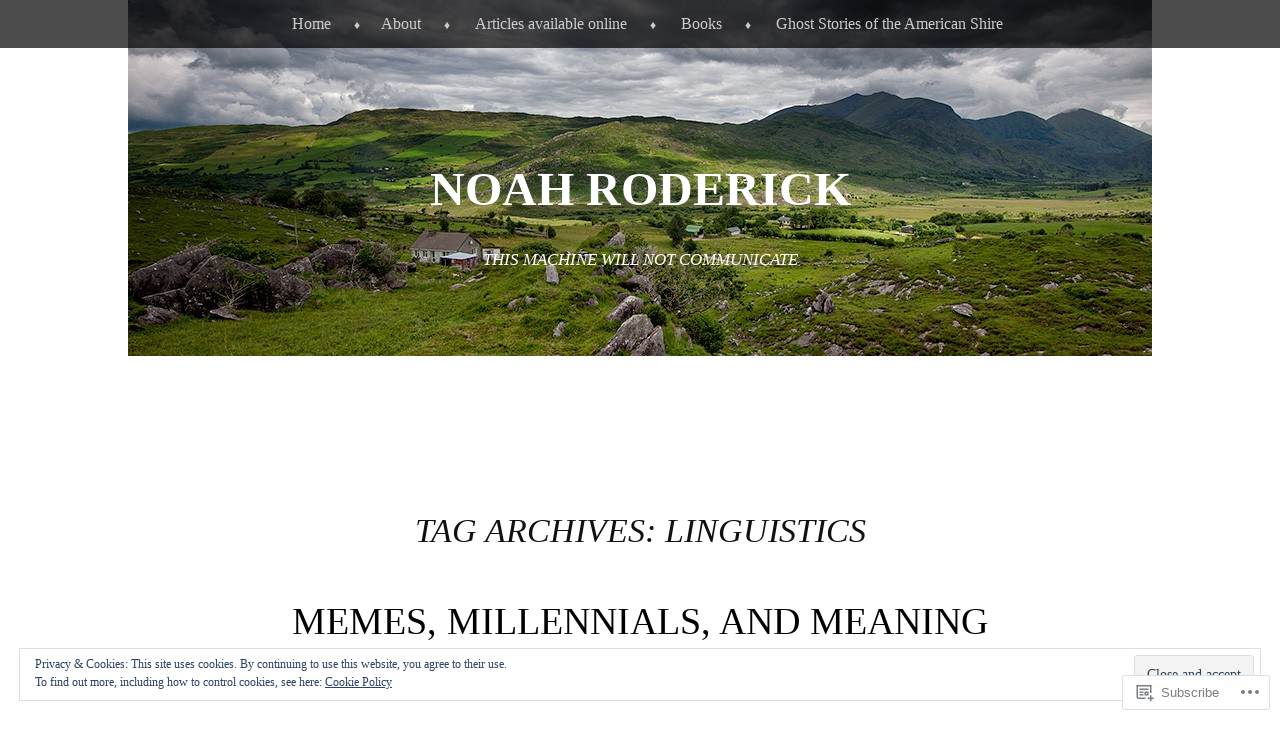

--- FILE ---
content_type: text/html; charset=UTF-8
request_url: https://noahroderick.com/tag/linguistics/
body_size: 30296
content:
<!DOCTYPE html>
<html lang="en">
<head>
<meta charset="UTF-8" />
<meta name="viewport" content="width=device-width" />
<title>Linguistics | Noah Roderick</title>
<link rel="profile" href="http://gmpg.org/xfn/11" />
<link rel="pingback" href="https://noahroderick.com/xmlrpc.php" />
<!--[if lt IE 9]>
<script src="https://s0.wp.com/wp-content/themes/pub/book-lite/js/html5.js?m=1355331452i" type="text/javascript"></script>
<![endif]-->


	<style type="text/css">
		 .widget-area {
		 	width: 49%;
		 }
	</style>
<meta name='robots' content='max-image-preview:large' />

<!-- Async WordPress.com Remote Login -->
<script id="wpcom_remote_login_js">
var wpcom_remote_login_extra_auth = '';
function wpcom_remote_login_remove_dom_node_id( element_id ) {
	var dom_node = document.getElementById( element_id );
	if ( dom_node ) { dom_node.parentNode.removeChild( dom_node ); }
}
function wpcom_remote_login_remove_dom_node_classes( class_name ) {
	var dom_nodes = document.querySelectorAll( '.' + class_name );
	for ( var i = 0; i < dom_nodes.length; i++ ) {
		dom_nodes[ i ].parentNode.removeChild( dom_nodes[ i ] );
	}
}
function wpcom_remote_login_final_cleanup() {
	wpcom_remote_login_remove_dom_node_classes( "wpcom_remote_login_msg" );
	wpcom_remote_login_remove_dom_node_id( "wpcom_remote_login_key" );
	wpcom_remote_login_remove_dom_node_id( "wpcom_remote_login_validate" );
	wpcom_remote_login_remove_dom_node_id( "wpcom_remote_login_js" );
	wpcom_remote_login_remove_dom_node_id( "wpcom_request_access_iframe" );
	wpcom_remote_login_remove_dom_node_id( "wpcom_request_access_styles" );
}

// Watch for messages back from the remote login
window.addEventListener( "message", function( e ) {
	if ( e.origin === "https://r-login.wordpress.com" ) {
		var data = {};
		try {
			data = JSON.parse( e.data );
		} catch( e ) {
			wpcom_remote_login_final_cleanup();
			return;
		}

		if ( data.msg === 'LOGIN' ) {
			// Clean up the login check iframe
			wpcom_remote_login_remove_dom_node_id( "wpcom_remote_login_key" );

			var id_regex = new RegExp( /^[0-9]+$/ );
			var token_regex = new RegExp( /^.*|.*|.*$/ );
			if (
				token_regex.test( data.token )
				&& id_regex.test( data.wpcomid )
			) {
				// We have everything we need to ask for a login
				var script = document.createElement( "script" );
				script.setAttribute( "id", "wpcom_remote_login_validate" );
				script.src = '/remote-login.php?wpcom_remote_login=validate'
					+ '&wpcomid=' + data.wpcomid
					+ '&token=' + encodeURIComponent( data.token )
					+ '&host=' + window.location.protocol
					+ '//' + window.location.hostname
					+ '&postid=1690'
					+ '&is_singular=';
				document.body.appendChild( script );
			}

			return;
		}

		// Safari ITP, not logged in, so redirect
		if ( data.msg === 'LOGIN-REDIRECT' ) {
			window.location = 'https://wordpress.com/log-in?redirect_to=' + window.location.href;
			return;
		}

		// Safari ITP, storage access failed, remove the request
		if ( data.msg === 'LOGIN-REMOVE' ) {
			var css_zap = 'html { -webkit-transition: margin-top 1s; transition: margin-top 1s; } /* 9001 */ html { margin-top: 0 !important; } * html body { margin-top: 0 !important; } @media screen and ( max-width: 782px ) { html { margin-top: 0 !important; } * html body { margin-top: 0 !important; } }';
			var style_zap = document.createElement( 'style' );
			style_zap.type = 'text/css';
			style_zap.appendChild( document.createTextNode( css_zap ) );
			document.body.appendChild( style_zap );

			var e = document.getElementById( 'wpcom_request_access_iframe' );
			e.parentNode.removeChild( e );

			document.cookie = 'wordpress_com_login_access=denied; path=/; max-age=31536000';

			return;
		}

		// Safari ITP
		if ( data.msg === 'REQUEST_ACCESS' ) {
			console.log( 'request access: safari' );

			// Check ITP iframe enable/disable knob
			if ( wpcom_remote_login_extra_auth !== 'safari_itp_iframe' ) {
				return;
			}

			// If we are in a "private window" there is no ITP.
			var private_window = false;
			try {
				var opendb = window.openDatabase( null, null, null, null );
			} catch( e ) {
				private_window = true;
			}

			if ( private_window ) {
				console.log( 'private window' );
				return;
			}

			var iframe = document.createElement( 'iframe' );
			iframe.id = 'wpcom_request_access_iframe';
			iframe.setAttribute( 'scrolling', 'no' );
			iframe.setAttribute( 'sandbox', 'allow-storage-access-by-user-activation allow-scripts allow-same-origin allow-top-navigation-by-user-activation' );
			iframe.src = 'https://r-login.wordpress.com/remote-login.php?wpcom_remote_login=request_access&origin=' + encodeURIComponent( data.origin ) + '&wpcomid=' + encodeURIComponent( data.wpcomid );

			var css = 'html { -webkit-transition: margin-top 1s; transition: margin-top 1s; } /* 9001 */ html { margin-top: 46px !important; } * html body { margin-top: 46px !important; } @media screen and ( max-width: 660px ) { html { margin-top: 71px !important; } * html body { margin-top: 71px !important; } #wpcom_request_access_iframe { display: block; height: 71px !important; } } #wpcom_request_access_iframe { border: 0px; height: 46px; position: fixed; top: 0; left: 0; width: 100%; min-width: 100%; z-index: 99999; background: #23282d; } ';

			var style = document.createElement( 'style' );
			style.type = 'text/css';
			style.id = 'wpcom_request_access_styles';
			style.appendChild( document.createTextNode( css ) );
			document.body.appendChild( style );

			document.body.appendChild( iframe );
		}

		if ( data.msg === 'DONE' ) {
			wpcom_remote_login_final_cleanup();
		}
	}
}, false );

// Inject the remote login iframe after the page has had a chance to load
// more critical resources
window.addEventListener( "DOMContentLoaded", function( e ) {
	var iframe = document.createElement( "iframe" );
	iframe.style.display = "none";
	iframe.setAttribute( "scrolling", "no" );
	iframe.setAttribute( "id", "wpcom_remote_login_key" );
	iframe.src = "https://r-login.wordpress.com/remote-login.php"
		+ "?wpcom_remote_login=key"
		+ "&origin=aHR0cHM6Ly9ub2Focm9kZXJpY2suY29t"
		+ "&wpcomid=102563217"
		+ "&time=" + Math.floor( Date.now() / 1000 );
	document.body.appendChild( iframe );
}, false );
</script>
<link rel='dns-prefetch' href='//s0.wp.com' />
<link rel="alternate" type="application/rss+xml" title="Noah Roderick &raquo; Feed" href="https://noahroderick.com/feed/" />
<link rel="alternate" type="application/rss+xml" title="Noah Roderick &raquo; Comments Feed" href="https://noahroderick.com/comments/feed/" />
<link rel="alternate" type="application/rss+xml" title="Noah Roderick &raquo; Linguistics Tag Feed" href="https://noahroderick.com/tag/linguistics/feed/" />
	<script type="text/javascript">
		/* <![CDATA[ */
		function addLoadEvent(func) {
			var oldonload = window.onload;
			if (typeof window.onload != 'function') {
				window.onload = func;
			} else {
				window.onload = function () {
					oldonload();
					func();
				}
			}
		}
		/* ]]> */
	</script>
	<link crossorigin='anonymous' rel='stylesheet' id='all-css-0-1' href='/wp-content/mu-plugins/widgets/eu-cookie-law/templates/style.css?m=1642463000i&cssminify=yes' type='text/css' media='all' />
<style id='wp-emoji-styles-inline-css'>

	img.wp-smiley, img.emoji {
		display: inline !important;
		border: none !important;
		box-shadow: none !important;
		height: 1em !important;
		width: 1em !important;
		margin: 0 0.07em !important;
		vertical-align: -0.1em !important;
		background: none !important;
		padding: 0 !important;
	}
/*# sourceURL=wp-emoji-styles-inline-css */
</style>
<link crossorigin='anonymous' rel='stylesheet' id='all-css-2-1' href='/wp-content/plugins/gutenberg-core/v22.2.0/build/styles/block-library/style.css?m=1764855221i&cssminify=yes' type='text/css' media='all' />
<style id='wp-block-library-inline-css'>
.has-text-align-justify {
	text-align:justify;
}
.has-text-align-justify{text-align:justify;}

/*# sourceURL=wp-block-library-inline-css */
</style><style id='global-styles-inline-css'>
:root{--wp--preset--aspect-ratio--square: 1;--wp--preset--aspect-ratio--4-3: 4/3;--wp--preset--aspect-ratio--3-4: 3/4;--wp--preset--aspect-ratio--3-2: 3/2;--wp--preset--aspect-ratio--2-3: 2/3;--wp--preset--aspect-ratio--16-9: 16/9;--wp--preset--aspect-ratio--9-16: 9/16;--wp--preset--color--black: #000000;--wp--preset--color--cyan-bluish-gray: #abb8c3;--wp--preset--color--white: #ffffff;--wp--preset--color--pale-pink: #f78da7;--wp--preset--color--vivid-red: #cf2e2e;--wp--preset--color--luminous-vivid-orange: #ff6900;--wp--preset--color--luminous-vivid-amber: #fcb900;--wp--preset--color--light-green-cyan: #7bdcb5;--wp--preset--color--vivid-green-cyan: #00d084;--wp--preset--color--pale-cyan-blue: #8ed1fc;--wp--preset--color--vivid-cyan-blue: #0693e3;--wp--preset--color--vivid-purple: #9b51e0;--wp--preset--gradient--vivid-cyan-blue-to-vivid-purple: linear-gradient(135deg,rgb(6,147,227) 0%,rgb(155,81,224) 100%);--wp--preset--gradient--light-green-cyan-to-vivid-green-cyan: linear-gradient(135deg,rgb(122,220,180) 0%,rgb(0,208,130) 100%);--wp--preset--gradient--luminous-vivid-amber-to-luminous-vivid-orange: linear-gradient(135deg,rgb(252,185,0) 0%,rgb(255,105,0) 100%);--wp--preset--gradient--luminous-vivid-orange-to-vivid-red: linear-gradient(135deg,rgb(255,105,0) 0%,rgb(207,46,46) 100%);--wp--preset--gradient--very-light-gray-to-cyan-bluish-gray: linear-gradient(135deg,rgb(238,238,238) 0%,rgb(169,184,195) 100%);--wp--preset--gradient--cool-to-warm-spectrum: linear-gradient(135deg,rgb(74,234,220) 0%,rgb(151,120,209) 20%,rgb(207,42,186) 40%,rgb(238,44,130) 60%,rgb(251,105,98) 80%,rgb(254,248,76) 100%);--wp--preset--gradient--blush-light-purple: linear-gradient(135deg,rgb(255,206,236) 0%,rgb(152,150,240) 100%);--wp--preset--gradient--blush-bordeaux: linear-gradient(135deg,rgb(254,205,165) 0%,rgb(254,45,45) 50%,rgb(107,0,62) 100%);--wp--preset--gradient--luminous-dusk: linear-gradient(135deg,rgb(255,203,112) 0%,rgb(199,81,192) 50%,rgb(65,88,208) 100%);--wp--preset--gradient--pale-ocean: linear-gradient(135deg,rgb(255,245,203) 0%,rgb(182,227,212) 50%,rgb(51,167,181) 100%);--wp--preset--gradient--electric-grass: linear-gradient(135deg,rgb(202,248,128) 0%,rgb(113,206,126) 100%);--wp--preset--gradient--midnight: linear-gradient(135deg,rgb(2,3,129) 0%,rgb(40,116,252) 100%);--wp--preset--font-size--small: 13px;--wp--preset--font-size--medium: 20px;--wp--preset--font-size--large: 36px;--wp--preset--font-size--x-large: 42px;--wp--preset--font-family--albert-sans: 'Albert Sans', sans-serif;--wp--preset--font-family--alegreya: Alegreya, serif;--wp--preset--font-family--arvo: Arvo, serif;--wp--preset--font-family--bodoni-moda: 'Bodoni Moda', serif;--wp--preset--font-family--bricolage-grotesque: 'Bricolage Grotesque', sans-serif;--wp--preset--font-family--cabin: Cabin, sans-serif;--wp--preset--font-family--chivo: Chivo, sans-serif;--wp--preset--font-family--commissioner: Commissioner, sans-serif;--wp--preset--font-family--cormorant: Cormorant, serif;--wp--preset--font-family--courier-prime: 'Courier Prime', monospace;--wp--preset--font-family--crimson-pro: 'Crimson Pro', serif;--wp--preset--font-family--dm-mono: 'DM Mono', monospace;--wp--preset--font-family--dm-sans: 'DM Sans', sans-serif;--wp--preset--font-family--dm-serif-display: 'DM Serif Display', serif;--wp--preset--font-family--domine: Domine, serif;--wp--preset--font-family--eb-garamond: 'EB Garamond', serif;--wp--preset--font-family--epilogue: Epilogue, sans-serif;--wp--preset--font-family--fahkwang: Fahkwang, sans-serif;--wp--preset--font-family--figtree: Figtree, sans-serif;--wp--preset--font-family--fira-sans: 'Fira Sans', sans-serif;--wp--preset--font-family--fjalla-one: 'Fjalla One', sans-serif;--wp--preset--font-family--fraunces: Fraunces, serif;--wp--preset--font-family--gabarito: Gabarito, system-ui;--wp--preset--font-family--ibm-plex-mono: 'IBM Plex Mono', monospace;--wp--preset--font-family--ibm-plex-sans: 'IBM Plex Sans', sans-serif;--wp--preset--font-family--ibarra-real-nova: 'Ibarra Real Nova', serif;--wp--preset--font-family--instrument-serif: 'Instrument Serif', serif;--wp--preset--font-family--inter: Inter, sans-serif;--wp--preset--font-family--josefin-sans: 'Josefin Sans', sans-serif;--wp--preset--font-family--jost: Jost, sans-serif;--wp--preset--font-family--libre-baskerville: 'Libre Baskerville', serif;--wp--preset--font-family--libre-franklin: 'Libre Franklin', sans-serif;--wp--preset--font-family--literata: Literata, serif;--wp--preset--font-family--lora: Lora, serif;--wp--preset--font-family--merriweather: Merriweather, serif;--wp--preset--font-family--montserrat: Montserrat, sans-serif;--wp--preset--font-family--newsreader: Newsreader, serif;--wp--preset--font-family--noto-sans-mono: 'Noto Sans Mono', sans-serif;--wp--preset--font-family--nunito: Nunito, sans-serif;--wp--preset--font-family--open-sans: 'Open Sans', sans-serif;--wp--preset--font-family--overpass: Overpass, sans-serif;--wp--preset--font-family--pt-serif: 'PT Serif', serif;--wp--preset--font-family--petrona: Petrona, serif;--wp--preset--font-family--piazzolla: Piazzolla, serif;--wp--preset--font-family--playfair-display: 'Playfair Display', serif;--wp--preset--font-family--plus-jakarta-sans: 'Plus Jakarta Sans', sans-serif;--wp--preset--font-family--poppins: Poppins, sans-serif;--wp--preset--font-family--raleway: Raleway, sans-serif;--wp--preset--font-family--roboto: Roboto, sans-serif;--wp--preset--font-family--roboto-slab: 'Roboto Slab', serif;--wp--preset--font-family--rubik: Rubik, sans-serif;--wp--preset--font-family--rufina: Rufina, serif;--wp--preset--font-family--sora: Sora, sans-serif;--wp--preset--font-family--source-sans-3: 'Source Sans 3', sans-serif;--wp--preset--font-family--source-serif-4: 'Source Serif 4', serif;--wp--preset--font-family--space-mono: 'Space Mono', monospace;--wp--preset--font-family--syne: Syne, sans-serif;--wp--preset--font-family--texturina: Texturina, serif;--wp--preset--font-family--urbanist: Urbanist, sans-serif;--wp--preset--font-family--work-sans: 'Work Sans', sans-serif;--wp--preset--spacing--20: 0.44rem;--wp--preset--spacing--30: 0.67rem;--wp--preset--spacing--40: 1rem;--wp--preset--spacing--50: 1.5rem;--wp--preset--spacing--60: 2.25rem;--wp--preset--spacing--70: 3.38rem;--wp--preset--spacing--80: 5.06rem;--wp--preset--shadow--natural: 6px 6px 9px rgba(0, 0, 0, 0.2);--wp--preset--shadow--deep: 12px 12px 50px rgba(0, 0, 0, 0.4);--wp--preset--shadow--sharp: 6px 6px 0px rgba(0, 0, 0, 0.2);--wp--preset--shadow--outlined: 6px 6px 0px -3px rgb(255, 255, 255), 6px 6px rgb(0, 0, 0);--wp--preset--shadow--crisp: 6px 6px 0px rgb(0, 0, 0);}:where(.is-layout-flex){gap: 0.5em;}:where(.is-layout-grid){gap: 0.5em;}body .is-layout-flex{display: flex;}.is-layout-flex{flex-wrap: wrap;align-items: center;}.is-layout-flex > :is(*, div){margin: 0;}body .is-layout-grid{display: grid;}.is-layout-grid > :is(*, div){margin: 0;}:where(.wp-block-columns.is-layout-flex){gap: 2em;}:where(.wp-block-columns.is-layout-grid){gap: 2em;}:where(.wp-block-post-template.is-layout-flex){gap: 1.25em;}:where(.wp-block-post-template.is-layout-grid){gap: 1.25em;}.has-black-color{color: var(--wp--preset--color--black) !important;}.has-cyan-bluish-gray-color{color: var(--wp--preset--color--cyan-bluish-gray) !important;}.has-white-color{color: var(--wp--preset--color--white) !important;}.has-pale-pink-color{color: var(--wp--preset--color--pale-pink) !important;}.has-vivid-red-color{color: var(--wp--preset--color--vivid-red) !important;}.has-luminous-vivid-orange-color{color: var(--wp--preset--color--luminous-vivid-orange) !important;}.has-luminous-vivid-amber-color{color: var(--wp--preset--color--luminous-vivid-amber) !important;}.has-light-green-cyan-color{color: var(--wp--preset--color--light-green-cyan) !important;}.has-vivid-green-cyan-color{color: var(--wp--preset--color--vivid-green-cyan) !important;}.has-pale-cyan-blue-color{color: var(--wp--preset--color--pale-cyan-blue) !important;}.has-vivid-cyan-blue-color{color: var(--wp--preset--color--vivid-cyan-blue) !important;}.has-vivid-purple-color{color: var(--wp--preset--color--vivid-purple) !important;}.has-black-background-color{background-color: var(--wp--preset--color--black) !important;}.has-cyan-bluish-gray-background-color{background-color: var(--wp--preset--color--cyan-bluish-gray) !important;}.has-white-background-color{background-color: var(--wp--preset--color--white) !important;}.has-pale-pink-background-color{background-color: var(--wp--preset--color--pale-pink) !important;}.has-vivid-red-background-color{background-color: var(--wp--preset--color--vivid-red) !important;}.has-luminous-vivid-orange-background-color{background-color: var(--wp--preset--color--luminous-vivid-orange) !important;}.has-luminous-vivid-amber-background-color{background-color: var(--wp--preset--color--luminous-vivid-amber) !important;}.has-light-green-cyan-background-color{background-color: var(--wp--preset--color--light-green-cyan) !important;}.has-vivid-green-cyan-background-color{background-color: var(--wp--preset--color--vivid-green-cyan) !important;}.has-pale-cyan-blue-background-color{background-color: var(--wp--preset--color--pale-cyan-blue) !important;}.has-vivid-cyan-blue-background-color{background-color: var(--wp--preset--color--vivid-cyan-blue) !important;}.has-vivid-purple-background-color{background-color: var(--wp--preset--color--vivid-purple) !important;}.has-black-border-color{border-color: var(--wp--preset--color--black) !important;}.has-cyan-bluish-gray-border-color{border-color: var(--wp--preset--color--cyan-bluish-gray) !important;}.has-white-border-color{border-color: var(--wp--preset--color--white) !important;}.has-pale-pink-border-color{border-color: var(--wp--preset--color--pale-pink) !important;}.has-vivid-red-border-color{border-color: var(--wp--preset--color--vivid-red) !important;}.has-luminous-vivid-orange-border-color{border-color: var(--wp--preset--color--luminous-vivid-orange) !important;}.has-luminous-vivid-amber-border-color{border-color: var(--wp--preset--color--luminous-vivid-amber) !important;}.has-light-green-cyan-border-color{border-color: var(--wp--preset--color--light-green-cyan) !important;}.has-vivid-green-cyan-border-color{border-color: var(--wp--preset--color--vivid-green-cyan) !important;}.has-pale-cyan-blue-border-color{border-color: var(--wp--preset--color--pale-cyan-blue) !important;}.has-vivid-cyan-blue-border-color{border-color: var(--wp--preset--color--vivid-cyan-blue) !important;}.has-vivid-purple-border-color{border-color: var(--wp--preset--color--vivid-purple) !important;}.has-vivid-cyan-blue-to-vivid-purple-gradient-background{background: var(--wp--preset--gradient--vivid-cyan-blue-to-vivid-purple) !important;}.has-light-green-cyan-to-vivid-green-cyan-gradient-background{background: var(--wp--preset--gradient--light-green-cyan-to-vivid-green-cyan) !important;}.has-luminous-vivid-amber-to-luminous-vivid-orange-gradient-background{background: var(--wp--preset--gradient--luminous-vivid-amber-to-luminous-vivid-orange) !important;}.has-luminous-vivid-orange-to-vivid-red-gradient-background{background: var(--wp--preset--gradient--luminous-vivid-orange-to-vivid-red) !important;}.has-very-light-gray-to-cyan-bluish-gray-gradient-background{background: var(--wp--preset--gradient--very-light-gray-to-cyan-bluish-gray) !important;}.has-cool-to-warm-spectrum-gradient-background{background: var(--wp--preset--gradient--cool-to-warm-spectrum) !important;}.has-blush-light-purple-gradient-background{background: var(--wp--preset--gradient--blush-light-purple) !important;}.has-blush-bordeaux-gradient-background{background: var(--wp--preset--gradient--blush-bordeaux) !important;}.has-luminous-dusk-gradient-background{background: var(--wp--preset--gradient--luminous-dusk) !important;}.has-pale-ocean-gradient-background{background: var(--wp--preset--gradient--pale-ocean) !important;}.has-electric-grass-gradient-background{background: var(--wp--preset--gradient--electric-grass) !important;}.has-midnight-gradient-background{background: var(--wp--preset--gradient--midnight) !important;}.has-small-font-size{font-size: var(--wp--preset--font-size--small) !important;}.has-medium-font-size{font-size: var(--wp--preset--font-size--medium) !important;}.has-large-font-size{font-size: var(--wp--preset--font-size--large) !important;}.has-x-large-font-size{font-size: var(--wp--preset--font-size--x-large) !important;}.has-albert-sans-font-family{font-family: var(--wp--preset--font-family--albert-sans) !important;}.has-alegreya-font-family{font-family: var(--wp--preset--font-family--alegreya) !important;}.has-arvo-font-family{font-family: var(--wp--preset--font-family--arvo) !important;}.has-bodoni-moda-font-family{font-family: var(--wp--preset--font-family--bodoni-moda) !important;}.has-bricolage-grotesque-font-family{font-family: var(--wp--preset--font-family--bricolage-grotesque) !important;}.has-cabin-font-family{font-family: var(--wp--preset--font-family--cabin) !important;}.has-chivo-font-family{font-family: var(--wp--preset--font-family--chivo) !important;}.has-commissioner-font-family{font-family: var(--wp--preset--font-family--commissioner) !important;}.has-cormorant-font-family{font-family: var(--wp--preset--font-family--cormorant) !important;}.has-courier-prime-font-family{font-family: var(--wp--preset--font-family--courier-prime) !important;}.has-crimson-pro-font-family{font-family: var(--wp--preset--font-family--crimson-pro) !important;}.has-dm-mono-font-family{font-family: var(--wp--preset--font-family--dm-mono) !important;}.has-dm-sans-font-family{font-family: var(--wp--preset--font-family--dm-sans) !important;}.has-dm-serif-display-font-family{font-family: var(--wp--preset--font-family--dm-serif-display) !important;}.has-domine-font-family{font-family: var(--wp--preset--font-family--domine) !important;}.has-eb-garamond-font-family{font-family: var(--wp--preset--font-family--eb-garamond) !important;}.has-epilogue-font-family{font-family: var(--wp--preset--font-family--epilogue) !important;}.has-fahkwang-font-family{font-family: var(--wp--preset--font-family--fahkwang) !important;}.has-figtree-font-family{font-family: var(--wp--preset--font-family--figtree) !important;}.has-fira-sans-font-family{font-family: var(--wp--preset--font-family--fira-sans) !important;}.has-fjalla-one-font-family{font-family: var(--wp--preset--font-family--fjalla-one) !important;}.has-fraunces-font-family{font-family: var(--wp--preset--font-family--fraunces) !important;}.has-gabarito-font-family{font-family: var(--wp--preset--font-family--gabarito) !important;}.has-ibm-plex-mono-font-family{font-family: var(--wp--preset--font-family--ibm-plex-mono) !important;}.has-ibm-plex-sans-font-family{font-family: var(--wp--preset--font-family--ibm-plex-sans) !important;}.has-ibarra-real-nova-font-family{font-family: var(--wp--preset--font-family--ibarra-real-nova) !important;}.has-instrument-serif-font-family{font-family: var(--wp--preset--font-family--instrument-serif) !important;}.has-inter-font-family{font-family: var(--wp--preset--font-family--inter) !important;}.has-josefin-sans-font-family{font-family: var(--wp--preset--font-family--josefin-sans) !important;}.has-jost-font-family{font-family: var(--wp--preset--font-family--jost) !important;}.has-libre-baskerville-font-family{font-family: var(--wp--preset--font-family--libre-baskerville) !important;}.has-libre-franklin-font-family{font-family: var(--wp--preset--font-family--libre-franklin) !important;}.has-literata-font-family{font-family: var(--wp--preset--font-family--literata) !important;}.has-lora-font-family{font-family: var(--wp--preset--font-family--lora) !important;}.has-merriweather-font-family{font-family: var(--wp--preset--font-family--merriweather) !important;}.has-montserrat-font-family{font-family: var(--wp--preset--font-family--montserrat) !important;}.has-newsreader-font-family{font-family: var(--wp--preset--font-family--newsreader) !important;}.has-noto-sans-mono-font-family{font-family: var(--wp--preset--font-family--noto-sans-mono) !important;}.has-nunito-font-family{font-family: var(--wp--preset--font-family--nunito) !important;}.has-open-sans-font-family{font-family: var(--wp--preset--font-family--open-sans) !important;}.has-overpass-font-family{font-family: var(--wp--preset--font-family--overpass) !important;}.has-pt-serif-font-family{font-family: var(--wp--preset--font-family--pt-serif) !important;}.has-petrona-font-family{font-family: var(--wp--preset--font-family--petrona) !important;}.has-piazzolla-font-family{font-family: var(--wp--preset--font-family--piazzolla) !important;}.has-playfair-display-font-family{font-family: var(--wp--preset--font-family--playfair-display) !important;}.has-plus-jakarta-sans-font-family{font-family: var(--wp--preset--font-family--plus-jakarta-sans) !important;}.has-poppins-font-family{font-family: var(--wp--preset--font-family--poppins) !important;}.has-raleway-font-family{font-family: var(--wp--preset--font-family--raleway) !important;}.has-roboto-font-family{font-family: var(--wp--preset--font-family--roboto) !important;}.has-roboto-slab-font-family{font-family: var(--wp--preset--font-family--roboto-slab) !important;}.has-rubik-font-family{font-family: var(--wp--preset--font-family--rubik) !important;}.has-rufina-font-family{font-family: var(--wp--preset--font-family--rufina) !important;}.has-sora-font-family{font-family: var(--wp--preset--font-family--sora) !important;}.has-source-sans-3-font-family{font-family: var(--wp--preset--font-family--source-sans-3) !important;}.has-source-serif-4-font-family{font-family: var(--wp--preset--font-family--source-serif-4) !important;}.has-space-mono-font-family{font-family: var(--wp--preset--font-family--space-mono) !important;}.has-syne-font-family{font-family: var(--wp--preset--font-family--syne) !important;}.has-texturina-font-family{font-family: var(--wp--preset--font-family--texturina) !important;}.has-urbanist-font-family{font-family: var(--wp--preset--font-family--urbanist) !important;}.has-work-sans-font-family{font-family: var(--wp--preset--font-family--work-sans) !important;}
/*# sourceURL=global-styles-inline-css */
</style>

<style id='classic-theme-styles-inline-css'>
/*! This file is auto-generated */
.wp-block-button__link{color:#fff;background-color:#32373c;border-radius:9999px;box-shadow:none;text-decoration:none;padding:calc(.667em + 2px) calc(1.333em + 2px);font-size:1.125em}.wp-block-file__button{background:#32373c;color:#fff;text-decoration:none}
/*# sourceURL=/wp-includes/css/classic-themes.min.css */
</style>
<link crossorigin='anonymous' rel='stylesheet' id='all-css-4-1' href='/_static/??-eJyFkNFuwjAMRX9orlVAwB6mfUsTTDE4dRQnVPv7uZo0mCaVF8vXuufaMs4Zok6VpopZ2siTYdQgGm+Gm64/dj0YpywEhe7dDk9s9dcBVr+Eumj2hk9BqcEjq5DPUx7q4kh04oGEktvWsDk7AyHkQmbgNXFLUC8O2j/uZ4y5BQyqNxCuhC8vsxYsFs6V1dVZRXRe81/0TgVCC0F82cv4Qv6i0dsR3fUk16CRFPyxw3LTHwFnGbgs6Gf66A+7fv++3W721290WKbV&cssminify=yes' type='text/css' media='all' />
<style id='jetpack-global-styles-frontend-style-inline-css'>
:root { --font-headings: unset; --font-base: unset; --font-headings-default: -apple-system,BlinkMacSystemFont,"Segoe UI",Roboto,Oxygen-Sans,Ubuntu,Cantarell,"Helvetica Neue",sans-serif; --font-base-default: -apple-system,BlinkMacSystemFont,"Segoe UI",Roboto,Oxygen-Sans,Ubuntu,Cantarell,"Helvetica Neue",sans-serif;}
/*# sourceURL=jetpack-global-styles-frontend-style-inline-css */
</style>
<link crossorigin='anonymous' rel='stylesheet' id='all-css-6-1' href='/_static/??-eJyNjEEOgkAMRS9kbdAxwYXxLMAMpaYzJbZkrg8kLAwrd+8n7z+sMwxaPBVHn1JOhlNAEu07uQ5mF/wR8gKzLMTFsHKk5IabcjDQlyN0JYKw+T/fXpQMGEYV0Xqae+CdX014PENo29v9swJiAz5G&cssminify=yes' type='text/css' media='all' />
<script type="text/javascript" id="wpcom-actionbar-placeholder-js-extra">
/* <![CDATA[ */
var actionbardata = {"siteID":"102563217","postID":"0","siteURL":"https://noahroderick.com","xhrURL":"https://noahroderick.com/wp-admin/admin-ajax.php","nonce":"fe319411bb","isLoggedIn":"","statusMessage":"","subsEmailDefault":"instantly","proxyScriptUrl":"https://s0.wp.com/wp-content/js/wpcom-proxy-request.js?m=1513050504i&amp;ver=20211021","i18n":{"followedText":"New posts from this site will now appear in your \u003Ca href=\"https://wordpress.com/reader\"\u003EReader\u003C/a\u003E","foldBar":"Collapse this bar","unfoldBar":"Expand this bar","shortLinkCopied":"Shortlink copied to clipboard."}};
//# sourceURL=wpcom-actionbar-placeholder-js-extra
/* ]]> */
</script>
<script type="text/javascript" id="jetpack-mu-wpcom-settings-js-before">
/* <![CDATA[ */
var JETPACK_MU_WPCOM_SETTINGS = {"assetsUrl":"https://s0.wp.com/wp-content/mu-plugins/jetpack-mu-wpcom-plugin/moon/jetpack_vendor/automattic/jetpack-mu-wpcom/src/build/"};
//# sourceURL=jetpack-mu-wpcom-settings-js-before
/* ]]> */
</script>
<script crossorigin='anonymous' type='text/javascript'  src='/_static/??-eJyFjuEOwiAMhF/IjqjJ0B/GZ9kASQlQpLC5t3dzGk1M9Ne1ue96FWMCRbGYWIRjkX2BlOk2NY43YvYwKl+14cV012ry9JQmYPwLQUCbu2I+4VdbqJB8tRhZcO1ZZUwFad4u5D2NP/ARtTXl0baO0NeQYEDzleo92XeOsu40g/Id8/qtCkkMu0UgUgSrU55PnMNpK/cH2bbyKN0dwvdsDw=='></script>
<script type="text/javascript" id="rlt-proxy-js-after">
/* <![CDATA[ */
	rltInitialize( {"token":null,"iframeOrigins":["https:\/\/widgets.wp.com"]} );
//# sourceURL=rlt-proxy-js-after
/* ]]> */
</script>
<link rel="EditURI" type="application/rsd+xml" title="RSD" href="https://noahroderickdotcom.wordpress.com/xmlrpc.php?rsd" />
<meta name="generator" content="WordPress.com" />

<!-- Jetpack Open Graph Tags -->
<meta property="og:type" content="website" />
<meta property="og:title" content="Linguistics &#8211; Noah Roderick" />
<meta property="og:url" content="https://noahroderick.com/tag/linguistics/" />
<meta property="og:site_name" content="Noah Roderick" />
<meta property="og:image" content="https://s0.wp.com/i/blank.jpg?m=1383295312i" />
<meta property="og:image:width" content="200" />
<meta property="og:image:height" content="200" />
<meta property="og:image:alt" content="" />
<meta property="og:locale" content="en_US" />

<!-- End Jetpack Open Graph Tags -->
<link rel="shortcut icon" type="image/x-icon" href="https://s0.wp.com/i/favicon.ico?m=1713425267i" sizes="16x16 24x24 32x32 48x48" />
<link rel="icon" type="image/x-icon" href="https://s0.wp.com/i/favicon.ico?m=1713425267i" sizes="16x16 24x24 32x32 48x48" />
<link rel="apple-touch-icon" href="https://s0.wp.com/i/webclip.png?m=1713868326i" />
<link rel='openid.server' href='https://noahroderick.com/?openidserver=1' />
<link rel='openid.delegate' href='https://noahroderick.com/' />
<link rel="search" type="application/opensearchdescription+xml" href="https://noahroderick.com/osd.xml" title="Noah Roderick" />
<link rel="search" type="application/opensearchdescription+xml" href="https://s1.wp.com/opensearch.xml" title="WordPress.com" />

	<style type="text/css">

	
		#masthead {
			background: url( https://noahroderick.com/wp-content/uploads/2015/11/cropped-ireland_20120705_0072.jpg ) center 0 no-repeat;
			margin-top: 0;
			padding-bottom: 0;
			max-width: 100%;
			height: 356px;
			position: relative;
			background-attachment: fixed;
		}
		.admin-bar #masthead {
			background-position: center 28px;
		}
		hgroup {
			position: absolute;
			bottom: 50px;
			width: 100%;
		}
		.site-title {
			max-width: 750px;
			margin: auto;
		}
		h2.site-description {
			max-width: 550px;
		}
		.site-title,
		.site-description {
			color: #fff		}
		#page {
			max-width: 100%;
		}
		#main,
		#colophon {
			max-width: 750px;
			margin: 0 auto;
		}
		.main-navigation {
			background: rgba(0,0,0,.7);
		}
		.main-navigation ul a {
			color: #ccc;
		}
		.main-navigation ul li:after {
			color: #ccc;
		}
		.main-navigation li.current_page_item a,
		.main-navigation li.current-menu-item a {
			color: #888;
		}
		.main-navigation ul li:first-child {
			background: none;
		}

		</style>
<style type="text/css">.recentcomments a{display:inline !important;padding:0 !important;margin:0 !important;}</style>		<style type="text/css">
			.recentcomments a {
				display: inline !important;
				padding: 0 !important;
				margin: 0 !important;
			}

			table.recentcommentsavatartop img.avatar, table.recentcommentsavatarend img.avatar {
				border: 0px;
				margin: 0;
			}

			table.recentcommentsavatartop a, table.recentcommentsavatarend a {
				border: 0px !important;
				background-color: transparent !important;
			}

			td.recentcommentsavatarend, td.recentcommentsavatartop {
				padding: 0px 0px 1px 0px;
				margin: 0px;
			}

			td.recentcommentstextend {
				border: none !important;
				padding: 0px 0px 2px 10px;
			}

			.rtl td.recentcommentstextend {
				padding: 0px 10px 2px 0px;
			}

			td.recentcommentstexttop {
				border: none;
				padding: 0px 0px 0px 10px;
			}

			.rtl td.recentcommentstexttop {
				padding: 0px 10px 0px 0px;
			}
		</style>
		<meta name="description" content="Posts about Linguistics written by noahroderick" />
		<script type="text/javascript">

			window.doNotSellCallback = function() {

				var linkElements = [
					'a[href="https://wordpress.com/?ref=footer_blog"]',
					'a[href="https://wordpress.com/?ref=footer_website"]',
					'a[href="https://wordpress.com/?ref=vertical_footer"]',
					'a[href^="https://wordpress.com/?ref=footer_segment_"]',
				].join(',');

				var dnsLink = document.createElement( 'a' );
				dnsLink.href = 'https://wordpress.com/advertising-program-optout/';
				dnsLink.classList.add( 'do-not-sell-link' );
				dnsLink.rel = 'nofollow';
				dnsLink.style.marginLeft = '0.5em';
				dnsLink.textContent = 'Do Not Sell or Share My Personal Information';

				var creditLinks = document.querySelectorAll( linkElements );

				if ( 0 === creditLinks.length ) {
					return false;
				}

				Array.prototype.forEach.call( creditLinks, function( el ) {
					el.insertAdjacentElement( 'afterend', dnsLink );
				});

				return true;
			};

		</script>
		<script type="text/javascript">
	window.google_analytics_uacct = "UA-52447-2";
</script>

<script type="text/javascript">
	var _gaq = _gaq || [];
	_gaq.push(['_setAccount', 'UA-52447-2']);
	_gaq.push(['_gat._anonymizeIp']);
	_gaq.push(['_setDomainName', 'none']);
	_gaq.push(['_setAllowLinker', true]);
	_gaq.push(['_initData']);
	_gaq.push(['_trackPageview']);

	(function() {
		var ga = document.createElement('script'); ga.type = 'text/javascript'; ga.async = true;
		ga.src = ('https:' == document.location.protocol ? 'https://ssl' : 'http://www') + '.google-analytics.com/ga.js';
		(document.getElementsByTagName('head')[0] || document.getElementsByTagName('body')[0]).appendChild(ga);
	})();
</script>
<link crossorigin='anonymous' rel='stylesheet' id='all-css-0-3' href='/_static/??-eJyVjkEKwkAMRS9kG2rR4kI8irTpIGknyTCZ0OtXsRXc6fJ9Ho8PS6pQpQQpwF6l6A8SgymU1OO8MbCqwJ0EYYiKs4EtlEKu0ewAvxdYR4/BAPusbiF+pH34N/i+5BRHMB8MM6VC+pS/qGaSV/nG16Y7tZfu3DbHaQXdH15M&cssminify=yes' type='text/css' media='all' />
</head>

<body class="archive tag tag-linguistics tag-816 wp-theme-pubbook-lite customizer-styles-applied custom-header jetpack-reblog-enabled">
<div id="page" class="hfeed site">
		<header id="masthead" class="site-header" role="banner">
		<nav role="navigation" class="site-navigation main-navigation">
			<h1 class="assistive-text">Menu</h1>
			<div class="assistive-text skip-link"><a href="#content" title="Skip to content">Skip to content</a></div>

			<div class="menu"><ul>
<li ><a href="https://noahroderick.com/">Home</a></li><li class="page_item page-item-1"><a href="https://noahroderick.com/about/">About</a></li>
<li class="page_item page-item-8"><a href="https://noahroderick.com/articles/">Articles available online</a></li>
<li class="page_item page-item-6"><a href="https://noahroderick.com/books/">Books</a></li>
<li class="page_item page-item-37"><a href="https://noahroderick.com/ghost-stories-of-the-american-shire/">Ghost Stories of the American&nbsp;Shire</a></li>
</ul></div>
		</nav><!-- .site-navigation .main-navigation -->
		<hgroup>
			<h1 class="site-title"><a href="https://noahroderick.com/" title="Noah Roderick" rel="home">Noah Roderick</a></h1>
			<h2 class="site-description">THIS MACHINE WILL NOT COMMUNICATE</h2>
		</hgroup>
	</header><!-- #masthead .site-header -->

	<div id="main" class="site-main">

		<section id="primary" class="content-area">
			<div id="content" class="site-content" role="main">

			
				<header class="page-header">
					<h1 class="page-title">
						Tag Archives: <span>Linguistics</span>					</h1>
									</header><!-- .page-header -->

				
								
					
<article id="post-1690" class="post-1690 post type-post status-publish format-standard hentry category-culture category-language category-philosophy tag-aesthetics tag-derrida tag-language tag-linguistics tag-mcluhan tag-philosophy tag-pop-culture">
	<header class="entry-header">

		<h1 class="entry-title"><a href="https://noahroderick.com/2017/08/11/memes-millennials-and-meaning-and-anaphora/" rel="bookmark">Memes, Millennials, and Meaning (and&nbsp;Anaphora)</a></h1>
				<div class="entry-meta">
			Posted on <a href="https://noahroderick.com/2017/08/11/memes-millennials-and-meaning-and-anaphora/" title="11:08 pm" rel="bookmark"><time class="entry-date" datetime="2017-08-11T23:08:43+00:00" pubdate>August 11, 2017</time></a><span class="byline"> by <span class="author vcard"><a class="url fn n" href="https://noahroderick.com/author/noahroderick/" title="View all posts by noahroderick" rel="author">noahroderick</a></span></span><span class="cats-links"> under <a href="https://noahroderick.com/category/culture/" rel="category tag">Culture</a>, <a href="https://noahroderick.com/category/language/" rel="category tag">Language</a>, <a href="https://noahroderick.com/category/philosophy/" rel="category tag">Philosophy</a></span>					</div><!-- .entry-meta -->
		
	</header><!-- .entry-header -->

		<div class="entry-content">
		<p><img data-attachment-id="1759" data-permalink="https://noahroderick.com/2017/08/11/memes-millennials-and-meaning-and-anaphora/hqdefault/#main" data-orig-file="https://noahroderick.com/wp-content/uploads/2017/08/hqdefault.jpg" data-orig-size="480,360" data-comments-opened="1" data-image-meta="{&quot;aperture&quot;:&quot;0&quot;,&quot;credit&quot;:&quot;&quot;,&quot;camera&quot;:&quot;&quot;,&quot;caption&quot;:&quot;&quot;,&quot;created_timestamp&quot;:&quot;0&quot;,&quot;copyright&quot;:&quot;&quot;,&quot;focal_length&quot;:&quot;0&quot;,&quot;iso&quot;:&quot;0&quot;,&quot;shutter_speed&quot;:&quot;0&quot;,&quot;title&quot;:&quot;&quot;,&quot;orientation&quot;:&quot;0&quot;}" data-image-title="hqdefault" data-image-description="" data-image-caption="" data-medium-file="https://noahroderick.com/wp-content/uploads/2017/08/hqdefault.jpg?w=300" data-large-file="https://noahroderick.com/wp-content/uploads/2017/08/hqdefault.jpg?w=480" class="alignnone size-full wp-image-1759" src="https://noahroderick.com/wp-content/uploads/2017/08/hqdefault.jpg?w=750" alt="hqdefault"   srcset="https://noahroderick.com/wp-content/uploads/2017/08/hqdefault.jpg 480w, https://noahroderick.com/wp-content/uploads/2017/08/hqdefault.jpg?w=150&amp;h=113 150w, https://noahroderick.com/wp-content/uploads/2017/08/hqdefault.jpg?w=300&amp;h=225 300w" sizes="(max-width: 480px) 100vw, 480px" /></p>
<p><a href="http://elizabethstokerbruenig.com/">Elizabeth Bruenig</a> has written an excellent piece in the <em>Washington Post</em> entitled <a href="https://www.washingtonpost.com/outlook/why-is-millennial-humor-so-weird/2017/08/11/64af9cae-7dd5-11e7-83c7-5bd5460f0d7e_story.html?hpid=hp_hp-cards_hp-posteverything%3Ahomepage%2Fcard">&#8220;Why is millennial humor so weird?&#8221;</a> While Bruenig is not the first person to diagnose the millennial condition through humor, her piece is the most clearheaded and insightful I&#8217;ve seen on the topic.</p>
<p>Bruenig focuses in particular on the aesthetics of absurdity in millennial cultural production, which, in contrast to absurdist aesthetics of the past, is not accented with outright pessimism:</p>
<p style="text-align:justify;"><strong>Surrealism and its anarchic cousin dadaism are nothing new; neither is absurdism or weirdness in art. &#8216;The absurd,&#8217; Albert Camus wrote in 1942, &#8216;is born of this confrontation between the human need [for happiness and reason] and the unreasonable silence of the world.&#8217; Absurdity is the compulsion to go looking for meaning that simply isn&#8217;t there. Today&#8217;s surrealism draws aspects of all of these threads together with humor, creating an aesthetic world where (in common internet parlance) &#8216;lol, nothing matters,&#8217; but things may turn out all right anyway.</strong></p>
<p>I would add that millennial absurdism can further be defined against the cynicism and irony of postmodern cultural products (those belonging to baby boomers and gen x&#8217;ers). In postmodern culture, the central trope was self-referentiality&#8211;the practice of acknowledging production from within the production (think of the &#8220;S.O.B.s&#8221; episode of <em>Arrested Development</em> when the show found out it was going to be canceled). Here, we can go back to McLuhan&#8217;s distinction between hot and cold media. The postmodern aesthetic of self-referentiality was a bit like hot media in that its consumption was profoundly passive. It was so passive that its producers (writers, onscreen talent, etc.) positioned themselves as members of the audience, watching the production right along side us. In other words, even the producers removed themselves from the production. There was no need to go looking for meaning in context because, as the audience, we were the context. There was no meaning to be found outside of ourselves. Millennial absurdism by contrast takes the attitude that context is always yet to come; the audience must actively create the context by distorting the product.</p>
<p> <a href="https://noahroderick.com/2017/08/11/memes-millennials-and-meaning-and-anaphora/#more-1690" class="more-link">Continue reading <span class="meta-nav">&rarr;</span></a></p>
			</div><!-- .entry-content -->
	
	<footer class="entry-meta">

				<span class="comments-link"><a href="https://noahroderick.com/2017/08/11/memes-millennials-and-meaning-and-anaphora/#comments">3 Comments</a></span>
		
	</footer><!-- .entry-meta -->
</article><!-- #post-1690 -->

				
					
<article id="post-1361" class="post-1361 post type-post status-publish format-standard hentry category-language tag-gaelic tag-ireland tag-irish-language tag-linguistics">
	<header class="entry-header">

		<h1 class="entry-title"><a href="https://noahroderick.com/2017/05/14/is-there-a-political-version-of-sapir-whorf/" rel="bookmark">Is there a political version of&nbsp;Sapir-Whorf?</a></h1>
				<div class="entry-meta">
			Posted on <a href="https://noahroderick.com/2017/05/14/is-there-a-political-version-of-sapir-whorf/" title="8:52 pm" rel="bookmark"><time class="entry-date" datetime="2017-05-14T20:52:46+00:00" pubdate>May 14, 2017</time></a><span class="byline"> by <span class="author vcard"><a class="url fn n" href="https://noahroderick.com/author/noahroderick/" title="View all posts by noahroderick" rel="author">noahroderick</a></span></span><span class="cats-links"> under <a href="https://noahroderick.com/category/language/" rel="category tag">Language</a></span>					</div><!-- .entry-meta -->
		
	</header><!-- .entry-header -->

		<div class="entry-content">
		<p><img data-attachment-id="1484" data-permalink="https://noahroderick.com/2017/05/14/is-there-a-political-version-of-sapir-whorf/2000px-gaeltachtai_le_hainmneacha2-svg/#main" data-orig-file="https://noahroderick.com/wp-content/uploads/2017/05/2000px-gaeltachtai_le_hainmneacha2-svg.png" data-orig-size="2000,2567" data-comments-opened="1" data-image-meta="{&quot;aperture&quot;:&quot;0&quot;,&quot;credit&quot;:&quot;&quot;,&quot;camera&quot;:&quot;&quot;,&quot;caption&quot;:&quot;&quot;,&quot;created_timestamp&quot;:&quot;0&quot;,&quot;copyright&quot;:&quot;&quot;,&quot;focal_length&quot;:&quot;0&quot;,&quot;iso&quot;:&quot;0&quot;,&quot;shutter_speed&quot;:&quot;0&quot;,&quot;title&quot;:&quot;&quot;,&quot;orientation&quot;:&quot;0&quot;}" data-image-title="2000px-gaeltachtai_le_hainmneacha2-svg" data-image-description="" data-image-caption="" data-medium-file="https://noahroderick.com/wp-content/uploads/2017/05/2000px-gaeltachtai_le_hainmneacha2-svg.png?w=234" data-large-file="https://noahroderick.com/wp-content/uploads/2017/05/2000px-gaeltachtai_le_hainmneacha2-svg.png?w=750" class="alignnone  wp-image-1484" src="https://noahroderick.com/wp-content/uploads/2017/05/2000px-gaeltachtai_le_hainmneacha2-svg.png?w=248&#038;h=319" alt="2000px-gaeltachtai_le_hainmneacha2-svg" width="248" height="319" srcset="https://noahroderick.com/wp-content/uploads/2017/05/2000px-gaeltachtai_le_hainmneacha2-svg.png?w=248&amp;h=318 248w, https://noahroderick.com/wp-content/uploads/2017/05/2000px-gaeltachtai_le_hainmneacha2-svg.png?w=496&amp;h=637 496w, https://noahroderick.com/wp-content/uploads/2017/05/2000px-gaeltachtai_le_hainmneacha2-svg.png?w=117&amp;h=150 117w, https://noahroderick.com/wp-content/uploads/2017/05/2000px-gaeltachtai_le_hainmneacha2-svg.png?w=234&amp;h=300 234w" sizes="(max-width: 248px) 100vw, 248px" /></p>
<p>It&#8217;s the fourth month of my pseudo-retirement from scholarly pursuits.  It&#8217;s been a sort of reverse-sabbatical, I suppose.  Not that I&#8217;ve been idle.  Besides the increasing demands of a job at an institution whose future is uncertain, I have been trying to make up in four months what students in Ireland have fourteen years to do.  I doubt very seriously that I could pass the Certs at this point, but that&#8217;s a goal for the not-too-distant future.</p>
<p>Part of the joy of learning a new language is that you get an insight into a culture that would otherwise be unavailable to you.  Saying that you get an insight into a culture by learning its language is, of course, as meaningless as it is true.  But I would say that in the case of Irish, it is more meaningful than true.  It must be said that here in the 21st century, Gaelic is much more a part of Ireland&#8217;s politics than its culture.  I&#8217;m not sure I&#8217;d have any better handle on Irish customs and traditions if I spent a year there <em>trí</em><em> Ghaeilge </em>(if such a thing were even possible) than I&#8217;d have through English.  Even the weakest version of Sapir-Whorf won&#8217;t hold up in Ireland.</p>
<p> <a href="https://noahroderick.com/2017/05/14/is-there-a-political-version-of-sapir-whorf/#more-1361" class="more-link">Continue reading <span class="meta-nav">&rarr;</span></a></p>
<div id="atatags-370373-69532375ca61c">
		<script type="text/javascript">
			__ATA = window.__ATA || {};
			__ATA.cmd = window.__ATA.cmd || [];
			__ATA.cmd.push(function() {
				__ATA.initVideoSlot('atatags-370373-69532375ca61c', {
					sectionId: '370373',
					format: 'inread'
				});
			});
		</script>
	</div>			</div><!-- .entry-content -->
	
	<footer class="entry-meta">

				<span class="comments-link"><a href="https://noahroderick.com/2017/05/14/is-there-a-political-version-of-sapir-whorf/#respond">Leave a comment</a></span>
		
	</footer><!-- .entry-meta -->
</article><!-- #post-1361 -->

				
					
<article id="post-1200" class="post-1200 post type-post status-publish format-standard hentry category-language tag-gaelic tag-ireland tag-irish-language tag-linguistics">
	<header class="entry-header">

		<h1 class="entry-title"><a href="https://noahroderick.com/2017/02/19/go-leor-galore-language-and-personality/" rel="bookmark">Go leor galore: Language and&nbsp;Personality</a></h1>
				<div class="entry-meta">
			Posted on <a href="https://noahroderick.com/2017/02/19/go-leor-galore-language-and-personality/" title="12:22 am" rel="bookmark"><time class="entry-date" datetime="2017-02-19T00:22:54+00:00" pubdate>February 19, 2017</time></a><span class="byline"> by <span class="author vcard"><a class="url fn n" href="https://noahroderick.com/author/noahroderick/" title="View all posts by noahroderick" rel="author">noahroderick</a></span></span><span class="cats-links"> under <a href="https://noahroderick.com/category/language/" rel="category tag">Language</a></span>					</div><!-- .entry-meta -->
		
	</header><!-- .entry-header -->

		<div class="entry-content">
		<p>I&#8217;m finally going after my lifelong dream of learning Irish. I had several chances in the past to do this, but I always put it off. It might have been the &#8220;Never meet your heroes&#8221; principle. I&#8217;m very much in the honeymoon phase right now, so we&#8217;ll have to see in a few months how I feel. But for the moment, it&#8217;s like a warm, loving blanket, albeit with a lot of velar fricatives.</p>
<p>It&#8217;s true that languages have individual personalities. Some of those personality traits must be more or less common to all learners of a language, but most, I&#8217;m sure, depend upon the learner&#8217;s own encounter with the language. English and Romani are, at this point, water for fish. I feel different from one to the other, but I can&#8217;t easily see outside myself from within them (if that makes sense). Languages I&#8217;ve studied in a sustained way are French, Thai, and Russian, and my relationships with each of them couldn&#8217;t be more different.</p>
<p><img data-attachment-id="1341" data-permalink="https://noahroderick.com/2017/02/19/go-leor-galore-language-and-personality/1500px-flag_of_france-svg/#main" data-orig-file="https://noahroderick.com/wp-content/uploads/2017/02/1500px-flag_of_france-svg.png" data-orig-size="1500,1000" data-comments-opened="1" data-image-meta="{&quot;aperture&quot;:&quot;0&quot;,&quot;credit&quot;:&quot;&quot;,&quot;camera&quot;:&quot;&quot;,&quot;caption&quot;:&quot;&quot;,&quot;created_timestamp&quot;:&quot;0&quot;,&quot;copyright&quot;:&quot;&quot;,&quot;focal_length&quot;:&quot;0&quot;,&quot;iso&quot;:&quot;0&quot;,&quot;shutter_speed&quot;:&quot;0&quot;,&quot;title&quot;:&quot;&quot;,&quot;orientation&quot;:&quot;0&quot;}" data-image-title="1500px-flag_of_france-svg" data-image-description="" data-image-caption="" data-medium-file="https://noahroderick.com/wp-content/uploads/2017/02/1500px-flag_of_france-svg.png?w=300" data-large-file="https://noahroderick.com/wp-content/uploads/2017/02/1500px-flag_of_france-svg.png?w=750" class="  wp-image-1341 aligncenter" src="https://noahroderick.com/wp-content/uploads/2017/02/1500px-flag_of_france-svg.png?w=90&#038;h=60" alt="1500px-flag_of_france-svg" width="90" height="60" srcset="https://noahroderick.com/wp-content/uploads/2017/02/1500px-flag_of_france-svg.png?w=90 90w, https://noahroderick.com/wp-content/uploads/2017/02/1500px-flag_of_france-svg.png?w=180 180w, https://noahroderick.com/wp-content/uploads/2017/02/1500px-flag_of_france-svg.png?w=150 150w" sizes="(max-width: 90px) 100vw, 90px" /></p>
<p>It always seemed to me like French sits at the cool kids&#8217; table. Being able to speak and read it opens up a lot of doors, but it&#8217;s hard to bootstrap your way into it. Unlike English, it reads a whole lot easier than it speaks. Or perhaps I should say that it&#8217;s a particularly difficult language to pick up if, like many learners, you associate individual words with textual units. The boundaries between spoken words are of course blurry in any language for the learner, but I&#8217;ve never been able to completely shake that problem in French. Plus, French is deeply idiomatic, which, again, is a problem for anyone trying to begin from the ground up. Mind you, all natural languages are idiomatic (every language is an eccentric poet), but, man, you really feel it in French. I&#8217;ve gotten better, then worse, then better, and then worse at it over the years. But from those few glimpses inside, I can say that it&#8217;s considerably warmer and more vulnerable than its cool, cerebral exterior would suggest.</p>
<p> <a href="https://noahroderick.com/2017/02/19/go-leor-galore-language-and-personality/#more-1200" class="more-link">Continue reading <span class="meta-nav">&rarr;</span></a></p>
			</div><!-- .entry-content -->
	
	<footer class="entry-meta">

				<span class="comments-link"><a href="https://noahroderick.com/2017/02/19/go-leor-galore-language-and-personality/#respond">Leave a comment</a></span>
		
	</footer><!-- .entry-meta -->
</article><!-- #post-1200 -->

				
					
<article id="post-441" class="post-441 post type-post status-publish format-standard hentry category-culture category-language tag-journalism tag-linguistics tag-literacy tag-pop-culture tag-rhetoric tag-writing">
	<header class="entry-header">

		<h1 class="entry-title"><a href="https://noahroderick.com/2016/09/15/list-journalism-and-literacy/" rel="bookmark">List Journalism and&nbsp;Literacy</a></h1>
				<div class="entry-meta">
			Posted on <a href="https://noahroderick.com/2016/09/15/list-journalism-and-literacy/" title="6:34 pm" rel="bookmark"><time class="entry-date" datetime="2016-09-15T18:34:26+00:00" pubdate>September 15, 2016</time></a><span class="byline"> by <span class="author vcard"><a class="url fn n" href="https://noahroderick.com/author/noahroderick/" title="View all posts by noahroderick" rel="author">noahroderick</a></span></span><span class="cats-links"> under <a href="https://noahroderick.com/category/culture/" rel="category tag">Culture</a>, <a href="https://noahroderick.com/category/language/" rel="category tag">Language</a></span>					</div><!-- .entry-meta -->
		
	</header><!-- .entry-header -->

		<div class="entry-content">
		<div data-shortcode="caption" id="attachment_444" style="width: 310px" class="wp-caption alignnone"><img aria-describedby="caption-attachment-444" data-attachment-id="444" data-permalink="https://noahroderick.com/2016/09/15/list-journalism-and-literacy/433f07ed6dba4c163f121d1145751fa9_square_fullsize/#main" data-orig-file="https://noahroderick.com/wp-content/uploads/2016/09/433f07ed6dba4c163f121d1145751fa9_square_fullsize.jpg" data-orig-size="600,600" data-comments-opened="1" data-image-meta="{&quot;aperture&quot;:&quot;0&quot;,&quot;credit&quot;:&quot;&quot;,&quot;camera&quot;:&quot;&quot;,&quot;caption&quot;:&quot;&quot;,&quot;created_timestamp&quot;:&quot;0&quot;,&quot;copyright&quot;:&quot;&quot;,&quot;focal_length&quot;:&quot;0&quot;,&quot;iso&quot;:&quot;0&quot;,&quot;shutter_speed&quot;:&quot;0&quot;,&quot;title&quot;:&quot;&quot;,&quot;orientation&quot;:&quot;0&quot;}" data-image-title="433f07ed6dba4c163f121d1145751fa9_square_fullsize" data-image-description="" data-image-caption="" data-medium-file="https://noahroderick.com/wp-content/uploads/2016/09/433f07ed6dba4c163f121d1145751fa9_square_fullsize.jpg?w=300" data-large-file="https://noahroderick.com/wp-content/uploads/2016/09/433f07ed6dba4c163f121d1145751fa9_square_fullsize.jpg?w=600" loading="lazy" class="alignnone size-medium wp-image-444" src="https://noahroderick.com/wp-content/uploads/2016/09/433f07ed6dba4c163f121d1145751fa9_square_fullsize.jpg?w=300&#038;h=300" alt="433f07ed6dba4c163f121d1145751fa9_square_fullsize" width="300" height="300" srcset="https://noahroderick.com/wp-content/uploads/2016/09/433f07ed6dba4c163f121d1145751fa9_square_fullsize.jpg?w=300 300w, https://noahroderick.com/wp-content/uploads/2016/09/433f07ed6dba4c163f121d1145751fa9_square_fullsize.jpg 600w, https://noahroderick.com/wp-content/uploads/2016/09/433f07ed6dba4c163f121d1145751fa9_square_fullsize.jpg?w=150 150w" sizes="(max-width: 300px) 100vw, 300px" /><p id="caption-attachment-444" class="wp-caption-text">Parody of <em>Buzzfeed</em> from <em><a href="http://www.funnyordie.com/articles/a48438a012/links-30-buzzfeed-lists-that-prove-buzzfeed-is-running-out-of-lists-the-8-best-sketches-louis-ck-wrote-for-snl-and-mor?_cc=__d___&amp;_ccid=d47a062b-b4e7-425f-8053-fd1b66075ad3">FunnyorDie</a></em></p></div>
<p>There are two myths about literacy which refuse to die. The first is that writing is simply recorded speech, and the second is that since the emergence of so-called “Internet 2.0,” we are moving back to an oral culture.</p>
<p>I’m sorry to say that linguists are among the main propagators of that first myth. Linguists are always quick to point out that writing came along at the eleventh hour in the overall story of human language, and that any impact writing has on speech is minimal. Both of those things are true, but neither of them warrant the further assumption that writing is just a derivative of speech. If that were true, writing—particularly alphabetical writing—would be much easier to do than it is. (As I always tell my students, writing never gets easier but you do get better at it.) More to the point, as David Olson argued, writing is a model of speech which therefore involves interpretation rather than coding and decoding.</p>
<p> <a href="https://noahroderick.com/2016/09/15/list-journalism-and-literacy/#more-441" class="more-link">Continue reading <span class="meta-nav">&rarr;</span></a></p>
			</div><!-- .entry-content -->
	
	<footer class="entry-meta">

				<span class="comments-link"><a href="https://noahroderick.com/2016/09/15/list-journalism-and-literacy/#respond">Leave a comment</a></span>
		
	</footer><!-- .entry-meta -->
</article><!-- #post-441 -->

				
					
<article id="post-44" class="post-44 post type-post status-publish format-standard hentry category-culture category-language tag-ireland tag-language tag-linguistics tag-writing">
	<header class="entry-header">

		<h1 class="entry-title"><a href="https://noahroderick.com/2016/06/07/feckin-parentheses-a-note-on-irish-rhetoric/" rel="bookmark">Feckin’ Parentheses (A Note on Irish&nbsp;Rhetoric)</a></h1>
				<div class="entry-meta">
			Posted on <a href="https://noahroderick.com/2016/06/07/feckin-parentheses-a-note-on-irish-rhetoric/" title="7:23 pm" rel="bookmark"><time class="entry-date" datetime="2016-06-07T19:23:31+00:00" pubdate>June 7, 2016</time></a><span class="byline"> by <span class="author vcard"><a class="url fn n" href="https://noahroderick.com/author/noahroderick/" title="View all posts by noahroderick" rel="author">noahroderick</a></span></span><span class="cats-links"> under <a href="https://noahroderick.com/category/culture/" rel="category tag">Culture</a>, <a href="https://noahroderick.com/category/language/" rel="category tag">Language</a></span>					</div><!-- .entry-meta -->
		
	</header><!-- .entry-header -->

		<div class="entry-content">
		<p>&nbsp;</p>
<p><img data-attachment-id="46" data-permalink="https://noahroderick.com/2016/06/07/feckin-parentheses-a-note-on-irish-rhetoric/a109e0eff21b6f957666a2e687e25f36/#main" data-orig-file="https://noahroderick.com/wp-content/uploads/2016/06/a109e0eff21b6f957666a2e687e25f36.jpg" data-orig-size="652,667" data-comments-opened="1" data-image-meta="{&quot;aperture&quot;:&quot;0&quot;,&quot;credit&quot;:&quot;&quot;,&quot;camera&quot;:&quot;&quot;,&quot;caption&quot;:&quot;&quot;,&quot;created_timestamp&quot;:&quot;0&quot;,&quot;copyright&quot;:&quot;&quot;,&quot;focal_length&quot;:&quot;0&quot;,&quot;iso&quot;:&quot;0&quot;,&quot;shutter_speed&quot;:&quot;0&quot;,&quot;title&quot;:&quot;&quot;,&quot;orientation&quot;:&quot;0&quot;}" data-image-title="a109e0eff21b6f957666a2e687e25f36" data-image-description="" data-image-caption="" data-medium-file="https://noahroderick.com/wp-content/uploads/2016/06/a109e0eff21b6f957666a2e687e25f36.jpg?w=293" data-large-file="https://noahroderick.com/wp-content/uploads/2016/06/a109e0eff21b6f957666a2e687e25f36.jpg?w=652" loading="lazy" class="  wp-image-46 aligncenter" src="https://noahroderick.com/wp-content/uploads/2016/06/a109e0eff21b6f957666a2e687e25f36.jpg?w=413&#038;h=423" alt="a109e0eff21b6f957666a2e687e25f36" width="413" height="423" srcset="https://noahroderick.com/wp-content/uploads/2016/06/a109e0eff21b6f957666a2e687e25f36.jpg?w=413&amp;h=423 413w, https://noahroderick.com/wp-content/uploads/2016/06/a109e0eff21b6f957666a2e687e25f36.jpg?w=147&amp;h=150 147w, https://noahroderick.com/wp-content/uploads/2016/06/a109e0eff21b6f957666a2e687e25f36.jpg?w=293&amp;h=300 293w, https://noahroderick.com/wp-content/uploads/2016/06/a109e0eff21b6f957666a2e687e25f36.jpg 652w" sizes="(max-width: 413px) 100vw, 413px" /></p>
<p>I just got into my mom’s place a couple of days ago.  We stayed up until two in the morning last night, talking, sipping on Jameson’s, and talking.  Mom has always had the gift of gab, but since Dad passed away two years ago, she’s got more to say than ever.  This is probably because my father was usefully employed as a ‘round the clock sounding board for forty years.  Mom has since had to find new places to put her words.  As Dad got older, he said less and less.  He could speak and speak well when he needed to, but he was far more comfortable as a listener.  That’s the way Dad’s people are.  The older you are, the less verbal flexing you need to do.</p>
<p>But Mom is Irish.  They’re drunk on words and there’s no sobering up with age.</p>
<p> <a href="https://noahroderick.com/2016/06/07/feckin-parentheses-a-note-on-irish-rhetoric/#more-44" class="more-link">Continue reading <span class="meta-nav">&rarr;</span></a></p>
			</div><!-- .entry-content -->
	
	<footer class="entry-meta">

				<span class="comments-link"><a href="https://noahroderick.com/2016/06/07/feckin-parentheses-a-note-on-irish-rhetoric/#respond">Leave a comment</a></span>
		
	</footer><!-- .entry-meta -->
</article><!-- #post-44 -->

				
				
			
			</div><!-- #content .site-content -->
		</section><!-- #primary .content-area -->

<div id="secondary">
		<div id="first" class="widget-area" role="complementary">
		<aside id="search-2" class="widget widget_search">	<form method="get" id="searchform" action="https://noahroderick.com/" role="search">
		<label for="s" class="assistive-text">Search</label>
		<input type="text" class="field" name="s" value="" id="s" placeholder="Search &hellip;" />
		<input type="submit" class="submit" name="submit" id="searchsubmit" value="Search" />
	</form>
</aside>
		<aside id="recent-posts-2" class="widget widget_recent_entries">
		<h1 class="widget-title">Recent Posts</h1>
		<ul>
											<li>
					<a href="https://noahroderick.com/2019/03/14/a-view-of-the-college-cheating-scandal-from-an-unremarkable-university-in-sweden/">A View of the College Cheating Scandal from an Unremarkable University in&nbsp;Sweden</a>
									</li>
											<li>
					<a href="https://noahroderick.com/2019/03/03/fallacies-left-and-right/">Fallacies Left and&nbsp;Right</a>
									</li>
											<li>
					<a href="https://noahroderick.com/2019/02/18/lakes-are-people-my-friend/">Lakes are people, my&nbsp;friend</a>
									</li>
											<li>
					<a href="https://noahroderick.com/2019/02/14/the-eyes-have-hills/">The eyes have&nbsp;hills</a>
									</li>
											<li>
					<a href="https://noahroderick.com/2018/12/11/new-article-in-open-philosophy/">New article in Open&nbsp;Philosophy</a>
									</li>
					</ul>

		</aside><aside id="recent-comments-2" class="widget widget_recent_comments"><h1 class="widget-title">Recent Comments</h1>				<table class="recentcommentsavatar" cellspacing="0" cellpadding="0" border="0">
					<tr><td title="Kate Dedico" class="recentcommentsavatartop" style="height:48px; width:48px;"><a href="http://www.hurricanepayments.com" rel="nofollow"><img referrerpolicy="no-referrer" alt='Kate Dedico&#039;s avatar' src='https://1.gravatar.com/avatar/d42745cdeabca02c25973cacbf95ed0426412197c06bde31e9fbca9059c1745d?s=48&#038;d=identicon&#038;r=G' srcset='https://1.gravatar.com/avatar/d42745cdeabca02c25973cacbf95ed0426412197c06bde31e9fbca9059c1745d?s=48&#038;d=identicon&#038;r=G 1x, https://1.gravatar.com/avatar/d42745cdeabca02c25973cacbf95ed0426412197c06bde31e9fbca9059c1745d?s=72&#038;d=identicon&#038;r=G 1.5x, https://1.gravatar.com/avatar/d42745cdeabca02c25973cacbf95ed0426412197c06bde31e9fbca9059c1745d?s=96&#038;d=identicon&#038;r=G 2x, https://1.gravatar.com/avatar/d42745cdeabca02c25973cacbf95ed0426412197c06bde31e9fbca9059c1745d?s=144&#038;d=identicon&#038;r=G 3x, https://1.gravatar.com/avatar/d42745cdeabca02c25973cacbf95ed0426412197c06bde31e9fbca9059c1745d?s=192&#038;d=identicon&#038;r=G 4x' class='avatar avatar-48' height='48' width='48' loading='lazy' decoding='async' /></a></td><td class="recentcommentstexttop" style=""><a href="http://www.hurricanepayments.com" rel="nofollow">Kate Dedico</a> on <a href="https://noahroderick.com/2017/10/27/from-a-dunce-president-to-duns-scotus-and-back-again-another-conversation-with-eric-t/comment-page-1/#comment-1839">From a Dunce President to Duns&hellip;</a></td></tr><tr><td title="Anthonyynigga" class="recentcommentsavatarend" style="height:48px; width:48px;"><img referrerpolicy="no-referrer" alt='Anthonyynigga&#039;s avatar' src='https://1.gravatar.com/avatar/4b2dd0235e806206755e08e85710df5498d6dbc4d5d882cabd1e341bd792eb56?s=48&#038;d=identicon&#038;r=G' srcset='https://1.gravatar.com/avatar/4b2dd0235e806206755e08e85710df5498d6dbc4d5d882cabd1e341bd792eb56?s=48&#038;d=identicon&#038;r=G 1x, https://1.gravatar.com/avatar/4b2dd0235e806206755e08e85710df5498d6dbc4d5d882cabd1e341bd792eb56?s=72&#038;d=identicon&#038;r=G 1.5x, https://1.gravatar.com/avatar/4b2dd0235e806206755e08e85710df5498d6dbc4d5d882cabd1e341bd792eb56?s=96&#038;d=identicon&#038;r=G 2x, https://1.gravatar.com/avatar/4b2dd0235e806206755e08e85710df5498d6dbc4d5d882cabd1e341bd792eb56?s=144&#038;d=identicon&#038;r=G 3x, https://1.gravatar.com/avatar/4b2dd0235e806206755e08e85710df5498d6dbc4d5d882cabd1e341bd792eb56?s=192&#038;d=identicon&#038;r=G 4x' class='avatar avatar-48' height='48' width='48' loading='lazy' decoding='async' /></td><td class="recentcommentstextend" style="">Anthonyynigga on <a href="https://noahroderick.com/2017/08/11/memes-millennials-and-meaning-and-anaphora/comment-page-1/#comment-1472">Memes, Millennials, and Meanin&hellip;</a></td></tr><tr><td title="BestLora" class="recentcommentsavatarend" style="height:48px; width:48px;"><a href="https://CleverGrover.blogspot.com" rel="nofollow"><img referrerpolicy="no-referrer" alt='BestLora&#039;s avatar' src='https://1.gravatar.com/avatar/1c45f8812870cda12fcead444e228aa3cf68594c7fa9ee8fb9084320863a7806?s=48&#038;d=identicon&#038;r=G' srcset='https://1.gravatar.com/avatar/1c45f8812870cda12fcead444e228aa3cf68594c7fa9ee8fb9084320863a7806?s=48&#038;d=identicon&#038;r=G 1x, https://1.gravatar.com/avatar/1c45f8812870cda12fcead444e228aa3cf68594c7fa9ee8fb9084320863a7806?s=72&#038;d=identicon&#038;r=G 1.5x, https://1.gravatar.com/avatar/1c45f8812870cda12fcead444e228aa3cf68594c7fa9ee8fb9084320863a7806?s=96&#038;d=identicon&#038;r=G 2x, https://1.gravatar.com/avatar/1c45f8812870cda12fcead444e228aa3cf68594c7fa9ee8fb9084320863a7806?s=144&#038;d=identicon&#038;r=G 3x, https://1.gravatar.com/avatar/1c45f8812870cda12fcead444e228aa3cf68594c7fa9ee8fb9084320863a7806?s=192&#038;d=identicon&#038;r=G 4x' class='avatar avatar-48' height='48' width='48' loading='lazy' decoding='async' /></a></td><td class="recentcommentstextend" style=""><a href="https://CleverGrover.blogspot.com" rel="nofollow">BestLora</a> on <a href="https://noahroderick.com/2017/08/11/memes-millennials-and-meaning-and-anaphora/comment-page-1/#comment-396">Memes, Millennials, and Meanin&hellip;</a></td></tr><tr><td title="Charish" class="recentcommentsavatarend" style="height:48px; width:48px;"><a href="http://thmotleynews.com" rel="nofollow"><img referrerpolicy="no-referrer" alt='charishreid&#039;s avatar' src='https://2.gravatar.com/avatar/89430cbcd1e5a0e0047eefc0a642f2c5553087bfc4393360787f5ce166c57b66?s=48&#038;d=identicon&#038;r=G' srcset='https://2.gravatar.com/avatar/89430cbcd1e5a0e0047eefc0a642f2c5553087bfc4393360787f5ce166c57b66?s=48&#038;d=identicon&#038;r=G 1x, https://2.gravatar.com/avatar/89430cbcd1e5a0e0047eefc0a642f2c5553087bfc4393360787f5ce166c57b66?s=72&#038;d=identicon&#038;r=G 1.5x, https://2.gravatar.com/avatar/89430cbcd1e5a0e0047eefc0a642f2c5553087bfc4393360787f5ce166c57b66?s=96&#038;d=identicon&#038;r=G 2x, https://2.gravatar.com/avatar/89430cbcd1e5a0e0047eefc0a642f2c5553087bfc4393360787f5ce166c57b66?s=144&#038;d=identicon&#038;r=G 3x, https://2.gravatar.com/avatar/89430cbcd1e5a0e0047eefc0a642f2c5553087bfc4393360787f5ce166c57b66?s=192&#038;d=identicon&#038;r=G 4x' class='avatar avatar-48' height='48' width='48' loading='lazy' decoding='async' /></a></td><td class="recentcommentstextend" style=""><a href="http://thmotleynews.com" rel="nofollow">Charish</a> on <a href="https://noahroderick.com/2019/03/14/a-view-of-the-college-cheating-scandal-from-an-unremarkable-university-in-sweden/comment-page-1/#comment-267">A View of the College Cheating&hellip;</a></td></tr><tr><td title="Bryan" class="recentcommentsavatarend" style="height:48px; width:48px;"><a href="http://www.roulette3.com/" rel="nofollow"><img referrerpolicy="no-referrer" alt='Bryan&#039;s avatar' src='https://1.gravatar.com/avatar/7569b4fa25efa80517909180478454264126363398c99e5680892e77b202a00d?s=48&#038;d=identicon&#038;r=G' srcset='https://1.gravatar.com/avatar/7569b4fa25efa80517909180478454264126363398c99e5680892e77b202a00d?s=48&#038;d=identicon&#038;r=G 1x, https://1.gravatar.com/avatar/7569b4fa25efa80517909180478454264126363398c99e5680892e77b202a00d?s=72&#038;d=identicon&#038;r=G 1.5x, https://1.gravatar.com/avatar/7569b4fa25efa80517909180478454264126363398c99e5680892e77b202a00d?s=96&#038;d=identicon&#038;r=G 2x, https://1.gravatar.com/avatar/7569b4fa25efa80517909180478454264126363398c99e5680892e77b202a00d?s=144&#038;d=identicon&#038;r=G 3x, https://1.gravatar.com/avatar/7569b4fa25efa80517909180478454264126363398c99e5680892e77b202a00d?s=192&#038;d=identicon&#038;r=G 4x' class='avatar avatar-48' height='48' width='48' loading='lazy' decoding='async' /></a></td><td class="recentcommentstextend" style=""><a href="http://www.roulette3.com/" rel="nofollow">Bryan</a> on <a href="https://noahroderick.com/2017/08/11/memes-millennials-and-meaning-and-anaphora/comment-page-1/#comment-223">Memes, Millennials, and Meanin&hellip;</a></td></tr>				</table>
				</aside><aside id="archives-2" class="widget widget_archive"><h1 class="widget-title">Archives</h1>
			<ul>
					<li><a href='https://noahroderick.com/2019/03/'>March 2019</a></li>
	<li><a href='https://noahroderick.com/2019/02/'>February 2019</a></li>
	<li><a href='https://noahroderick.com/2018/12/'>December 2018</a></li>
	<li><a href='https://noahroderick.com/2018/07/'>July 2018</a></li>
	<li><a href='https://noahroderick.com/2018/06/'>June 2018</a></li>
	<li><a href='https://noahroderick.com/2018/01/'>January 2018</a></li>
	<li><a href='https://noahroderick.com/2017/12/'>December 2017</a></li>
	<li><a href='https://noahroderick.com/2017/10/'>October 2017</a></li>
	<li><a href='https://noahroderick.com/2017/08/'>August 2017</a></li>
	<li><a href='https://noahroderick.com/2017/07/'>July 2017</a></li>
	<li><a href='https://noahroderick.com/2017/05/'>May 2017</a></li>
	<li><a href='https://noahroderick.com/2017/02/'>February 2017</a></li>
	<li><a href='https://noahroderick.com/2017/01/'>January 2017</a></li>
	<li><a href='https://noahroderick.com/2016/12/'>December 2016</a></li>
	<li><a href='https://noahroderick.com/2016/11/'>November 2016</a></li>
	<li><a href='https://noahroderick.com/2016/10/'>October 2016</a></li>
	<li><a href='https://noahroderick.com/2016/09/'>September 2016</a></li>
	<li><a href='https://noahroderick.com/2016/08/'>August 2016</a></li>
	<li><a href='https://noahroderick.com/2016/07/'>July 2016</a></li>
	<li><a href='https://noahroderick.com/2016/06/'>June 2016</a></li>
	<li><a href='https://noahroderick.com/2016/05/'>May 2016</a></li>
			</ul>

			</aside><aside id="blog_subscription-2" class="widget widget_blog_subscription jetpack_subscription_widget"><h1 class="widget-title"><label for="subscribe-field">Follow Blog via Email</label></h1>

			<div class="wp-block-jetpack-subscriptions__container">
			<form
				action="https://subscribe.wordpress.com"
				method="post"
				accept-charset="utf-8"
				data-blog="102563217"
				data-post_access_level="everybody"
				id="subscribe-blog"
			>
				<p>Enter your email address to follow this blog and receive notifications of new posts by email.</p>
				<p id="subscribe-email">
					<label
						id="subscribe-field-label"
						for="subscribe-field"
						class="screen-reader-text"
					>
						Email Address:					</label>

					<input
							type="email"
							name="email"
							autocomplete="email"
							
							style="width: 95%; padding: 1px 10px"
							placeholder="Email Address"
							value=""
							id="subscribe-field"
							required
						/>				</p>

				<p id="subscribe-submit"
									>
					<input type="hidden" name="action" value="subscribe"/>
					<input type="hidden" name="blog_id" value="102563217"/>
					<input type="hidden" name="source" value="https://noahroderick.com/tag/linguistics/"/>
					<input type="hidden" name="sub-type" value="widget"/>
					<input type="hidden" name="redirect_fragment" value="subscribe-blog"/>
					<input type="hidden" id="_wpnonce" name="_wpnonce" value="678fd60ed6" />					<button type="submit"
													class="wp-block-button__link"
																	>
						Follow					</button>
				</p>
			</form>
							<div class="wp-block-jetpack-subscriptions__subscount">
					Join 24 other subscribers				</div>
						</div>
			
</aside><aside id="follow_button_widget-2" class="widget widget_follow_button_widget">
		<a class="wordpress-follow-button" href="https://noahroderick.com" data-blog="102563217" data-lang="en" >Follow Noah Roderick on WordPress.com</a>
		<script type="text/javascript">(function(d){ window.wpcomPlatform = {"titles":{"timelines":"Embeddable Timelines","followButton":"Follow Button","wpEmbeds":"WordPress Embeds"}}; var f = d.getElementsByTagName('SCRIPT')[0], p = d.createElement('SCRIPT');p.type = 'text/javascript';p.async = true;p.src = '//widgets.wp.com/platform.js';f.parentNode.insertBefore(p,f);}(document));</script>

		</aside><aside id="jp_blogs_i_follow-2" class="widget widget_jp_blogs_i_follow"><h1 class="widget-title">Blogs I Follow</h1><ul><li><a href="http://simpsite.wordpress.com" class="bump-view" data-bump-view="bif">simpsite</a></li><li><a href="http://etaxier.wordpress.com" class="bump-view" data-bump-view="bif">The Mystery Bin</a></li><li><a href="http://jsnmnrqz.wordpress.com" class="bump-view" data-bump-view="bif">Mighty Peril</a></li><li><a href="http://tdamrau.com" class="bump-view" data-bump-view="bif">Tillmann  Damrau</a></li><li><a href="https://sinnfein.ie/" class="bump-view" data-bump-view="bif">Sinn Féin</a></li><li><a href="https://lenta.ru/" class="bump-view" data-bump-view="bif">Lenta.ru : Новости</a></li><li><a href="http://thehistoryofbyzantium.com" class="bump-view" data-bump-view="bif">The History of Byzantium</a></li><li><a href="https://www.revolutionspodcast.com/" class="bump-view" data-bump-view="bif">Revolutions</a></li><li><a href="https://kopachi.com/" class="bump-view" data-bump-view="bif">Kopachi.com</a></li><li><a href="https://www.theatlantic.com/author/ian-bogost/" class="bump-view" data-bump-view="bif">Ian Bogost | The Atlantic</a></li><li><a href="http://ecologywithoutnature.blogspot.com/" class="bump-view" data-bump-view="bif">THIS IS NOT A BLOG</a></li><li><a href="http://larvalsubjects.wordpress.com" class="bump-view" data-bump-view="bif">Larval Subjects                              .</a></li><li><a href="http://doctorzamalek2.wordpress.com" class="bump-view" data-bump-view="bif">Object-Oriented Philosophy</a></li><li><a href="http://www.merlinmann.com/roderick/" class="bump-view" data-bump-view="bif">Roderick on the Line</a></li><li><a href="https://www.sverigesradio.se/radio-romano" class="bump-view" data-bump-view="bif">Radio Romano</a></li></ul></aside>	</div><!-- #first .widget-area -->
	
		<div id="second" class="widget-area" role="complementary">
		<aside id="wp_tag_cloud-3" class="widget wp_widget_tag_cloud"><h1 class="widget-title">Tags</h1><a href="https://noahroderick.com/tag/academia/" class="tag-cloud-link tag-link-6942 tag-link-position-1" style="font-size: 12.117647058824pt;" aria-label="Academia (3 items)">Academia</a>
<a href="https://noahroderick.com/tag/aesthetics/" class="tag-cloud-link tag-link-64945 tag-link-position-2" style="font-size: 18.705882352941pt;" aria-label="Aesthetics (11 items)">Aesthetics</a>
<a href="https://noahroderick.com/tag/art/" class="tag-cloud-link tag-link-177 tag-link-position-3" style="font-size: 10.470588235294pt;" aria-label="Art (2 items)">Art</a>
<a href="https://noahroderick.com/tag/badiou/" class="tag-cloud-link tag-link-612657 tag-link-position-4" style="font-size: 10.470588235294pt;" aria-label="Badiou (2 items)">Badiou</a>
<a href="https://noahroderick.com/tag/bryant/" class="tag-cloud-link tag-link-295238 tag-link-position-5" style="font-size: 8pt;" aria-label="Bryant (1 item)">Bryant</a>
<a href="https://noahroderick.com/tag/criticism/" class="tag-cloud-link tag-link-5795 tag-link-position-6" style="font-size: 14.588235294118pt;" aria-label="Criticism (5 items)">Criticism</a>
<a href="https://noahroderick.com/tag/deleuze/" class="tag-cloud-link tag-link-135361 tag-link-position-7" style="font-size: 10.470588235294pt;" aria-label="Deleuze (2 items)">Deleuze</a>
<a href="https://noahroderick.com/tag/derrida/" class="tag-cloud-link tag-link-160763 tag-link-position-8" style="font-size: 8pt;" aria-label="Derrida (1 item)">Derrida</a>
<a href="https://noahroderick.com/tag/gaelic/" class="tag-cloud-link tag-link-30251 tag-link-position-9" style="font-size: 12.117647058824pt;" aria-label="Gaelic (3 items)">Gaelic</a>
<a href="https://noahroderick.com/tag/harman/" class="tag-cloud-link tag-link-1056221 tag-link-position-10" style="font-size: 14.588235294118pt;" aria-label="Harman (5 items)">Harman</a>
<a href="https://noahroderick.com/tag/history/" class="tag-cloud-link tag-link-678 tag-link-position-11" style="font-size: 10.470588235294pt;" aria-label="History (2 items)">History</a>
<a href="https://noahroderick.com/tag/ideology/" class="tag-cloud-link tag-link-44605 tag-link-position-12" style="font-size: 20.078431372549pt;" aria-label="Ideology (14 items)">Ideology</a>
<a href="https://noahroderick.com/tag/ireland/" class="tag-cloud-link tag-link-768 tag-link-position-13" style="font-size: 13.490196078431pt;" aria-label="Ireland (4 items)">Ireland</a>
<a href="https://noahroderick.com/tag/irish-language/" class="tag-cloud-link tag-link-236685 tag-link-position-14" style="font-size: 12.117647058824pt;" aria-label="Irish language (3 items)">Irish language</a>
<a href="https://noahroderick.com/tag/journalism/" class="tag-cloud-link tag-link-316 tag-link-position-15" style="font-size: 10.470588235294pt;" aria-label="Journalism (2 items)">Journalism</a>
<a href="https://noahroderick.com/tag/lacan/" class="tag-cloud-link tag-link-160780 tag-link-position-16" style="font-size: 8pt;" aria-label="Lacan (1 item)">Lacan</a>
<a href="https://noahroderick.com/tag/language/" class="tag-cloud-link tag-link-1934 tag-link-position-17" style="font-size: 15.549019607843pt;" aria-label="Language (6 items)">Language</a>
<a href="https://noahroderick.com/tag/latour/" class="tag-cloud-link tag-link-82549 tag-link-position-18" style="font-size: 10.470588235294pt;" aria-label="Latour (2 items)">Latour</a>
<a href="https://noahroderick.com/tag/linguistics/" class="tag-cloud-link tag-link-816 tag-link-position-19" style="font-size: 14.588235294118pt;" aria-label="Linguistics (5 items)">Linguistics</a>
<a href="https://noahroderick.com/tag/literacy/" class="tag-cloud-link tag-link-25633 tag-link-position-20" style="font-size: 8pt;" aria-label="Literacy (1 item)">Literacy</a>
<a href="https://noahroderick.com/tag/literature/" class="tag-cloud-link tag-link-557 tag-link-position-21" style="font-size: 10.470588235294pt;" aria-label="Literature (2 items)">Literature</a>
<a href="https://noahroderick.com/tag/marx/" class="tag-cloud-link tag-link-150475 tag-link-position-22" style="font-size: 8pt;" aria-label="Marx (1 item)">Marx</a>
<a href="https://noahroderick.com/tag/mathematics/" class="tag-cloud-link tag-link-3582 tag-link-position-23" style="font-size: 10.470588235294pt;" aria-label="Mathematics (2 items)">Mathematics</a>
<a href="https://noahroderick.com/tag/mcluhan/" class="tag-cloud-link tag-link-62973 tag-link-position-24" style="font-size: 8pt;" aria-label="McLuhan (1 item)">McLuhan</a>
<a href="https://noahroderick.com/tag/nationalism/" class="tag-cloud-link tag-link-11397 tag-link-position-25" style="font-size: 16.235294117647pt;" aria-label="Nationalism (7 items)">Nationalism</a>
<a href="https://noahroderick.com/tag/ontology/" class="tag-cloud-link tag-link-70002 tag-link-position-26" style="font-size: 19.666666666667pt;" aria-label="Ontology (13 items)">Ontology</a>
<a href="https://noahroderick.com/tag/ooo/" class="tag-cloud-link tag-link-6517 tag-link-position-27" style="font-size: 15.549019607843pt;" aria-label="OOO (6 items)">OOO</a>
<a href="https://noahroderick.com/tag/orwell/" class="tag-cloud-link tag-link-93526 tag-link-position-28" style="font-size: 8pt;" aria-label="Orwell (1 item)">Orwell</a>
<a href="https://noahroderick.com/tag/philosophy/" class="tag-cloud-link tag-link-1868 tag-link-position-29" style="font-size: 20.352941176471pt;" aria-label="Philosophy (15 items)">Philosophy</a>
<a href="https://noahroderick.com/tag/politics/" class="tag-cloud-link tag-link-398 tag-link-position-30" style="font-size: 22pt;" aria-label="Politics (20 items)">Politics</a>
<a href="https://noahroderick.com/tag/pop-culture/" class="tag-cloud-link tag-link-8737 tag-link-position-31" style="font-size: 16.235294117647pt;" aria-label="Pop Culture (7 items)">Pop Culture</a>
<a href="https://noahroderick.com/tag/rhetoric/" class="tag-cloud-link tag-link-59966 tag-link-position-32" style="font-size: 15.549019607843pt;" aria-label="Rhetoric (6 items)">Rhetoric</a>
<a href="https://noahroderick.com/tag/romani/" class="tag-cloud-link tag-link-312830 tag-link-position-33" style="font-size: 14.588235294118pt;" aria-label="Romani (5 items)">Romani</a>
<a href="https://noahroderick.com/tag/rromanes/" class="tag-cloud-link tag-link-2804042 tag-link-position-34" style="font-size: 12.117647058824pt;" aria-label="Rromanes (3 items)">Rromanes</a>
<a href="https://noahroderick.com/tag/scientism/" class="tag-cloud-link tag-link-134619 tag-link-position-35" style="font-size: 10.470588235294pt;" aria-label="Scientism (2 items)">Scientism</a>
<a href="https://noahroderick.com/tag/set-theory/" class="tag-cloud-link tag-link-229458 tag-link-position-36" style="font-size: 10.470588235294pt;" aria-label="Set Theory (2 items)">Set Theory</a>
<a href="https://noahroderick.com/tag/similarity/" class="tag-cloud-link tag-link-77419 tag-link-position-37" style="font-size: 10.470588235294pt;" aria-label="Similarity (2 items)">Similarity</a>
<a href="https://noahroderick.com/tag/time/" class="tag-cloud-link tag-link-5087 tag-link-position-38" style="font-size: 8pt;" aria-label="Time (1 item)">Time</a>
<a href="https://noahroderick.com/tag/tolkien/" class="tag-cloud-link tag-link-14745 tag-link-position-39" style="font-size: 10.470588235294pt;" aria-label="Tolkien (2 items)">Tolkien</a>
<a href="https://noahroderick.com/tag/writing/" class="tag-cloud-link tag-link-349 tag-link-position-40" style="font-size: 12.117647058824pt;" aria-label="Writing (3 items)">Writing</a>
<a href="https://noahroderick.com/tag/zizek/" class="tag-cloud-link tag-link-181751 tag-link-position-41" style="font-size: 10.470588235294pt;" aria-label="Zizek (2 items)">Zizek</a></aside><aside id="categories-3" class="widget widget_categories"><h1 class="widget-title">Topics</h1><form action="https://noahroderick.com" method="get"><label class="screen-reader-text" for="cat">Topics</label><select  name='cat' id='cat' class='postform'>
	<option value='-1'>Select Category</option>
	<option class="level-0" value="1098">Culture</option>
	<option class="level-0" value="1934">Language</option>
	<option class="level-0" value="64">Personal</option>
	<option class="level-0" value="1868">Philosophy</option>
	<option class="level-0" value="398">Politics</option>
	<option class="level-0" value="1">Uncategorized</option>
</select>
</form><script type="text/javascript">
/* <![CDATA[ */

( ( dropdownId ) => {
	const dropdown = document.getElementById( dropdownId );
	function onSelectChange() {
		setTimeout( () => {
			if ( 'escape' === dropdown.dataset.lastkey ) {
				return;
			}
			if ( dropdown.value && parseInt( dropdown.value ) > 0 && dropdown instanceof HTMLSelectElement ) {
				dropdown.parentElement.submit();
			}
		}, 250 );
	}
	function onKeyUp( event ) {
		if ( 'Escape' === event.key ) {
			dropdown.dataset.lastkey = 'escape';
		} else {
			delete dropdown.dataset.lastkey;
		}
	}
	function onClick() {
		delete dropdown.dataset.lastkey;
	}
	dropdown.addEventListener( 'keyup', onKeyUp );
	dropdown.addEventListener( 'click', onClick );
	dropdown.addEventListener( 'change', onSelectChange );
})( "cat" );

//# sourceURL=WP_Widget_Categories%3A%3Awidget
/* ]]> */
</script>
</aside>	</div><!-- #second .widget-area -->
	
	</div><!-- #supplementary -->

	</div><!-- #main .site-main -->

	<footer id="colophon" class="site-footer" role="contentinfo">
		<div class="site-info">
						<a href="https://wordpress.com/?ref=footer_website" rel="nofollow">Create a free website or blog at WordPress.com.</a>
			
					</div><!-- .site-info -->
	</footer><!-- #colophon .site-footer -->
</div><!-- #page .hfeed .site -->

<!--  -->
<script type="speculationrules">
{"prefetch":[{"source":"document","where":{"and":[{"href_matches":"/*"},{"not":{"href_matches":["/wp-*.php","/wp-admin/*","/files/*","/wp-content/*","/wp-content/plugins/*","/wp-content/themes/pub/book-lite/*","/*\\?(.+)"]}},{"not":{"selector_matches":"a[rel~=\"nofollow\"]"}},{"not":{"selector_matches":".no-prefetch, .no-prefetch a"}}]},"eagerness":"conservative"}]}
</script>
<div id="wpcom-follow-bubbles-jp_blogs_i_follow-2" class="wpcom-follow-bubbles"><div id="wpcom-bubble-jp_blogs_i_follow-2-1" class="wpcom-bubble wpcom-follow-bubble"><div class="bubble-txt"><a href="http://simpsite.wordpress.com" class="bump-view" data-bump-view="bif">simpsite</a><p></p></div></div><div id="wpcom-bubble-jp_blogs_i_follow-2-2" class="wpcom-bubble wpcom-follow-bubble"><div class="bubble-txt"><a href="http://etaxier.wordpress.com" class="bump-view" data-bump-view="bif">The Mystery Bin</a><p></p></div></div><div id="wpcom-bubble-jp_blogs_i_follow-2-3" class="wpcom-bubble wpcom-follow-bubble"><div class="bubble-txt"><a href="http://jsnmnrqz.wordpress.com" class="bump-view" data-bump-view="bif">Mighty Peril</a><p><small>widdershins &amp; awkward analogies</small></p></div></div><div id="wpcom-bubble-jp_blogs_i_follow-2-4" class="wpcom-bubble wpcom-follow-bubble"><div class="bubble-txt"><a href="http://tdamrau.com" class="bump-view" data-bump-view="bif">Tillmann  Damrau</a><p><small>Ansichten, Einsichten, Absichten &amp; Kunst</small></p></div></div><div id="wpcom-bubble-jp_blogs_i_follow-2-5" class="wpcom-bubble wpcom-follow-bubble"><div class="bubble-txt"><a href="https://sinnfein.ie/" class="bump-view" data-bump-view="bif">Sinn Féin</a><p><small>THIS MACHINE WILL NOT COMMUNICATE</small></p></div></div><div id="wpcom-bubble-jp_blogs_i_follow-2-6" class="wpcom-bubble wpcom-follow-bubble"><div class="bubble-txt"><a href="https://lenta.ru/" class="bump-view" data-bump-view="bif">Lenta.ru : Новости</a><p><small>THIS MACHINE WILL NOT COMMUNICATE</small></p></div></div><div id="wpcom-bubble-jp_blogs_i_follow-2-7" class="wpcom-bubble wpcom-follow-bubble"><div class="bubble-txt"><a href="http://thehistoryofbyzantium.com" class="bump-view" data-bump-view="bif">The History of Byzantium</a><p><small>A podcast telling the story of the Roman Empire from 476 AD to 1453</small></p></div></div><div id="wpcom-bubble-jp_blogs_i_follow-2-8" class="wpcom-bubble wpcom-follow-bubble"><div class="bubble-txt"><a href="https://www.revolutionspodcast.com/" class="bump-view" data-bump-view="bif">Revolutions</a><p><small>THIS MACHINE WILL NOT COMMUNICATE</small></p></div></div><div id="wpcom-bubble-jp_blogs_i_follow-2-9" class="wpcom-bubble wpcom-follow-bubble"><div class="bubble-txt"><a href="https://kopachi.com/" class="bump-view" data-bump-view="bif">Kopachi.com</a><p><small>THIS MACHINE WILL NOT COMMUNICATE</small></p></div></div><div id="wpcom-bubble-jp_blogs_i_follow-2-10" class="wpcom-bubble wpcom-follow-bubble"><div class="bubble-txt"><a href="https://www.theatlantic.com/author/ian-bogost/" class="bump-view" data-bump-view="bif">Ian Bogost | The Atlantic</a><p><small>THIS MACHINE WILL NOT COMMUNICATE</small></p></div></div><div id="wpcom-bubble-jp_blogs_i_follow-2-11" class="wpcom-bubble wpcom-follow-bubble"><div class="bubble-txt"><a href="http://ecologywithoutnature.blogspot.com/" class="bump-view" data-bump-view="bif">THIS IS NOT A BLOG</a><p><small>THIS MACHINE WILL NOT COMMUNICATE</small></p></div></div><div id="wpcom-bubble-jp_blogs_i_follow-2-12" class="wpcom-bubble wpcom-follow-bubble"><div class="bubble-txt"><a href="http://larvalsubjects.wordpress.com" class="bump-view" data-bump-view="bif">Larval Subjects                              .</a><p></p></div></div><div id="wpcom-bubble-jp_blogs_i_follow-2-13" class="wpcom-bubble wpcom-follow-bubble"><div class="bubble-txt"><a href="http://doctorzamalek2.wordpress.com" class="bump-view" data-bump-view="bif">Object-Oriented Philosophy</a><p><small>&quot;The centaur of classical metaphysics shall be mated with the cheetah of actor-network theory.&quot;</small></p></div></div><div id="wpcom-bubble-jp_blogs_i_follow-2-14" class="wpcom-bubble wpcom-follow-bubble"><div class="bubble-txt"><a href="http://www.merlinmann.com/roderick/" class="bump-view" data-bump-view="bif">Roderick on the Line</a><p><small>THIS MACHINE WILL NOT COMMUNICATE</small></p></div></div><div id="wpcom-bubble-jp_blogs_i_follow-2-15" class="wpcom-bubble wpcom-follow-bubble"><div class="bubble-txt"><a href="https://www.sverigesradio.se/radio-romano" class="bump-view" data-bump-view="bif">Radio Romano</a><p><small>THIS MACHINE WILL NOT COMMUNICATE</small></p></div></div></div><script type="text/javascript" src="//0.gravatar.com/js/hovercards/hovercards.min.js?ver=202501924dcd77a86c6f1d3698ec27fc5da92b28585ddad3ee636c0397cf312193b2a1" id="grofiles-cards-js"></script>
<script type="text/javascript" id="wpgroho-js-extra">
/* <![CDATA[ */
var WPGroHo = {"my_hash":""};
//# sourceURL=wpgroho-js-extra
/* ]]> */
</script>
<script crossorigin='anonymous' type='text/javascript'  src='/wp-content/mu-plugins/gravatar-hovercards/wpgroho.js?m=1610363240i'></script>

	<script>
		// Initialize and attach hovercards to all gravatars
		( function() {
			function init() {
				if ( typeof Gravatar === 'undefined' ) {
					return;
				}

				if ( typeof Gravatar.init !== 'function' ) {
					return;
				}

				Gravatar.profile_cb = function ( hash, id ) {
					WPGroHo.syncProfileData( hash, id );
				};

				Gravatar.my_hash = WPGroHo.my_hash;
				Gravatar.init(
					'body',
					'#wp-admin-bar-my-account',
					{
						i18n: {
							'Edit your profile →': 'Edit your profile →',
							'View profile →': 'View profile →',
							'Contact': 'Contact',
							'Send money': 'Send money',
							'Sorry, we are unable to load this Gravatar profile.': 'Sorry, we are unable to load this Gravatar profile.',
							'Gravatar not found.': 'Gravatar not found.',
							'Too Many Requests.': 'Too Many Requests.',
							'Internal Server Error.': 'Internal Server Error.',
							'Is this you?': 'Is this you?',
							'Claim your free profile.': 'Claim your free profile.',
							'Email': 'Email',
							'Home Phone': 'Home Phone',
							'Work Phone': 'Work Phone',
							'Cell Phone': 'Cell Phone',
							'Contact Form': 'Contact Form',
							'Calendar': 'Calendar',
						},
					}
				);
			}

			if ( document.readyState !== 'loading' ) {
				init();
			} else {
				document.addEventListener( 'DOMContentLoaded', init );
			}
		} )();
	</script>

		<div style="display:none">
	<div class="grofile-hash-map-a086c32d40e13b75558feb6958a3dd3a">
	</div>
	<div class="grofile-hash-map-0969e8d7f136458b758ee270f99ce3cb">
	</div>
	<div class="grofile-hash-map-f70ae23f0047fb09de85ca0b1220376c">
	</div>
	<div class="grofile-hash-map-7bff561114702059b13254e7116a494c">
	</div>
	<div class="grofile-hash-map-894a590235cce69f86e8cfedf8100b9a">
	</div>
	</div>
		<!-- CCPA [start] -->
		<script type="text/javascript">
			( function () {

				var setupPrivacy = function() {

					// Minimal Mozilla Cookie library
					// https://developer.mozilla.org/en-US/docs/Web/API/Document/cookie/Simple_document.cookie_framework
					var cookieLib = window.cookieLib = {getItem:function(e){return e&&decodeURIComponent(document.cookie.replace(new RegExp("(?:(?:^|.*;)\\s*"+encodeURIComponent(e).replace(/[\-\.\+\*]/g,"\\$&")+"\\s*\\=\\s*([^;]*).*$)|^.*$"),"$1"))||null},setItem:function(e,o,n,t,r,i){if(!e||/^(?:expires|max\-age|path|domain|secure)$/i.test(e))return!1;var c="";if(n)switch(n.constructor){case Number:c=n===1/0?"; expires=Fri, 31 Dec 9999 23:59:59 GMT":"; max-age="+n;break;case String:c="; expires="+n;break;case Date:c="; expires="+n.toUTCString()}return"rootDomain"!==r&&".rootDomain"!==r||(r=(".rootDomain"===r?".":"")+document.location.hostname.split(".").slice(-2).join(".")),document.cookie=encodeURIComponent(e)+"="+encodeURIComponent(o)+c+(r?"; domain="+r:"")+(t?"; path="+t:"")+(i?"; secure":""),!0}};

					// Implement IAB USP API.
					window.__uspapi = function( command, version, callback ) {

						// Validate callback.
						if ( typeof callback !== 'function' ) {
							return;
						}

						// Validate the given command.
						if ( command !== 'getUSPData' || version !== 1 ) {
							callback( null, false );
							return;
						}

						// Check for GPC. If set, override any stored cookie.
						if ( navigator.globalPrivacyControl ) {
							callback( { version: 1, uspString: '1YYN' }, true );
							return;
						}

						// Check for cookie.
						var consent = cookieLib.getItem( 'usprivacy' );

						// Invalid cookie.
						if ( null === consent ) {
							callback( null, false );
							return;
						}

						// Everything checks out. Fire the provided callback with the consent data.
						callback( { version: 1, uspString: consent }, true );
					};

					// Initialization.
					document.addEventListener( 'DOMContentLoaded', function() {

						// Internal functions.
						var setDefaultOptInCookie = function() {
							var value = '1YNN';
							var domain = '.wordpress.com' === location.hostname.slice( -14 ) ? '.rootDomain' : location.hostname;
							cookieLib.setItem( 'usprivacy', value, 365 * 24 * 60 * 60, '/', domain );
						};

						var setDefaultOptOutCookie = function() {
							var value = '1YYN';
							var domain = '.wordpress.com' === location.hostname.slice( -14 ) ? '.rootDomain' : location.hostname;
							cookieLib.setItem( 'usprivacy', value, 24 * 60 * 60, '/', domain );
						};

						var setDefaultNotApplicableCookie = function() {
							var value = '1---';
							var domain = '.wordpress.com' === location.hostname.slice( -14 ) ? '.rootDomain' : location.hostname;
							cookieLib.setItem( 'usprivacy', value, 24 * 60 * 60, '/', domain );
						};

						var setCcpaAppliesCookie = function( applies ) {
							var domain = '.wordpress.com' === location.hostname.slice( -14 ) ? '.rootDomain' : location.hostname;
							cookieLib.setItem( 'ccpa_applies', applies, 24 * 60 * 60, '/', domain );
						}

						var maybeCallDoNotSellCallback = function() {
							if ( 'function' === typeof window.doNotSellCallback ) {
								return window.doNotSellCallback();
							}

							return false;
						}

						// Look for usprivacy cookie first.
						var usprivacyCookie = cookieLib.getItem( 'usprivacy' );

						// Found a usprivacy cookie.
						if ( null !== usprivacyCookie ) {

							// If the cookie indicates that CCPA does not apply, then bail.
							if ( '1---' === usprivacyCookie ) {
								return;
							}

							// CCPA applies, so call our callback to add Do Not Sell link to the page.
							maybeCallDoNotSellCallback();

							// We're all done, no more processing needed.
							return;
						}

						// We don't have a usprivacy cookie, so check to see if we have a CCPA applies cookie.
						var ccpaCookie = cookieLib.getItem( 'ccpa_applies' );

						// No CCPA applies cookie found, so we'll need to geolocate if this visitor is from California.
						// This needs to happen client side because we do not have region geo data in our $SERVER headers,
						// only country data -- therefore we can't vary cache on the region.
						if ( null === ccpaCookie ) {

							var request = new XMLHttpRequest();
							request.open( 'GET', 'https://public-api.wordpress.com/geo/', true );

							request.onreadystatechange = function () {
								if ( 4 === this.readyState ) {
									if ( 200 === this.status ) {

										// Got a geo response. Parse out the region data.
										var data = JSON.parse( this.response );
										var region      = data.region ? data.region.toLowerCase() : '';
										var ccpa_applies = ['california', 'colorado', 'connecticut', 'delaware', 'indiana', 'iowa', 'montana', 'new jersey', 'oregon', 'tennessee', 'texas', 'utah', 'virginia'].indexOf( region ) > -1;
										// Set CCPA applies cookie. This keeps us from having to make a geo request too frequently.
										setCcpaAppliesCookie( ccpa_applies );

										// Check if CCPA applies to set the proper usprivacy cookie.
										if ( ccpa_applies ) {
											if ( maybeCallDoNotSellCallback() ) {
												// Do Not Sell link added, so set default opt-in.
												setDefaultOptInCookie();
											} else {
												// Failed showing Do Not Sell link as required, so default to opt-OUT just to be safe.
												setDefaultOptOutCookie();
											}
										} else {
											// CCPA does not apply.
											setDefaultNotApplicableCookie();
										}
									} else {
										// Could not geo, so let's assume for now that CCPA applies to be safe.
										setCcpaAppliesCookie( true );
										if ( maybeCallDoNotSellCallback() ) {
											// Do Not Sell link added, so set default opt-in.
											setDefaultOptInCookie();
										} else {
											// Failed showing Do Not Sell link as required, so default to opt-OUT just to be safe.
											setDefaultOptOutCookie();
										}
									}
								}
							};

							// Send the geo request.
							request.send();
						} else {
							// We found a CCPA applies cookie.
							if ( ccpaCookie === 'true' ) {
								if ( maybeCallDoNotSellCallback() ) {
									// Do Not Sell link added, so set default opt-in.
									setDefaultOptInCookie();
								} else {
									// Failed showing Do Not Sell link as required, so default to opt-OUT just to be safe.
									setDefaultOptOutCookie();
								}
							} else {
								// CCPA does not apply.
								setDefaultNotApplicableCookie();
							}
						}
					} );
				};

				// Kickoff initialization.
				if ( window.defQueue && defQueue.isLOHP && defQueue.isLOHP === 2020 ) {
					defQueue.items.push( setupPrivacy );
				} else {
					setupPrivacy();
				}

			} )();
		</script>

		<!-- CCPA [end] -->
		<div class="widget widget_eu_cookie_law_widget">
<div
	class="hide-on-button ads-active"
	data-hide-timeout="30"
	data-consent-expiration="180"
	id="eu-cookie-law"
	style="display: none"
>
	<form method="post">
		<input type="submit" value="Close and accept" class="accept" />

		Privacy &amp; Cookies: This site uses cookies. By continuing to use this website, you agree to their use. <br />
To find out more, including how to control cookies, see here:
				<a href="https://automattic.com/cookies/" rel="nofollow">
			Cookie Policy		</a>
 </form>
</div>
</div>		<div id="actionbar" dir="ltr" style="display: none;"
			class="actnbr-pub-book-lite actnbr-has-follow actnbr-has-actions">
		<ul>
								<li class="actnbr-btn actnbr-hidden">
								<a class="actnbr-action actnbr-actn-follow " href="">
			<svg class="gridicon" height="20" width="20" xmlns="http://www.w3.org/2000/svg" viewBox="0 0 20 20"><path clip-rule="evenodd" d="m4 4.5h12v6.5h1.5v-6.5-1.5h-1.5-12-1.5v1.5 10.5c0 1.1046.89543 2 2 2h7v-1.5h-7c-.27614 0-.5-.2239-.5-.5zm10.5 2h-9v1.5h9zm-5 3h-4v1.5h4zm3.5 1.5h-1v1h1zm-1-1.5h-1.5v1.5 1 1.5h1.5 1 1.5v-1.5-1-1.5h-1.5zm-2.5 2.5h-4v1.5h4zm6.5 1.25h1.5v2.25h2.25v1.5h-2.25v2.25h-1.5v-2.25h-2.25v-1.5h2.25z"  fill-rule="evenodd"></path></svg>
			<span>Subscribe</span>
		</a>
		<a class="actnbr-action actnbr-actn-following  no-display" href="">
			<svg class="gridicon" height="20" width="20" xmlns="http://www.w3.org/2000/svg" viewBox="0 0 20 20"><path fill-rule="evenodd" clip-rule="evenodd" d="M16 4.5H4V15C4 15.2761 4.22386 15.5 4.5 15.5H11.5V17H4.5C3.39543 17 2.5 16.1046 2.5 15V4.5V3H4H16H17.5V4.5V12.5H16V4.5ZM5.5 6.5H14.5V8H5.5V6.5ZM5.5 9.5H9.5V11H5.5V9.5ZM12 11H13V12H12V11ZM10.5 9.5H12H13H14.5V11V12V13.5H13H12H10.5V12V11V9.5ZM5.5 12H9.5V13.5H5.5V12Z" fill="#008A20"></path><path class="following-icon-tick" d="M13.5 16L15.5 18L19 14.5" stroke="#008A20" stroke-width="1.5"></path></svg>
			<span>Subscribed</span>
		</a>
							<div class="actnbr-popover tip tip-top-left actnbr-notice" id="follow-bubble">
							<div class="tip-arrow"></div>
							<div class="tip-inner actnbr-follow-bubble">
															<ul>
											<li class="actnbr-sitename">
			<a href="https://noahroderick.com">
				<img loading='lazy' alt='' src='https://s0.wp.com/i/logo/wpcom-gray-white.png?m=1479929237i' srcset='https://s0.wp.com/i/logo/wpcom-gray-white.png 1x' class='avatar avatar-50' height='50' width='50' />				Noah Roderick			</a>
		</li>
										<div class="actnbr-message no-display"></div>
									<form method="post" action="https://subscribe.wordpress.com" accept-charset="utf-8" style="display: none;">
																				<div>
										<input type="email" name="email" placeholder="Enter your email address" class="actnbr-email-field" aria-label="Enter your email address" />
										</div>
										<input type="hidden" name="action" value="subscribe" />
										<input type="hidden" name="blog_id" value="102563217" />
										<input type="hidden" name="source" value="https://noahroderick.com/tag/linguistics/" />
										<input type="hidden" name="sub-type" value="actionbar-follow" />
										<input type="hidden" id="_wpnonce" name="_wpnonce" value="678fd60ed6" />										<div class="actnbr-button-wrap">
											<button type="submit" value="Sign me up">
												Sign me up											</button>
										</div>
									</form>
									<li class="actnbr-login-nudge">
										<div>
											Already have a WordPress.com account? <a href="https://wordpress.com/log-in?redirect_to=https%3A%2F%2Fr-login.wordpress.com%2Fremote-login.php%3Faction%3Dlink%26back%3Dhttps%253A%252F%252Fnoahroderick.com%252F2017%252F08%252F11%252Fmemes-millennials-and-meaning-and-anaphora%252F">Log in now.</a>										</div>
									</li>
								</ul>
															</div>
						</div>
					</li>
							<li class="actnbr-ellipsis actnbr-hidden">
				<svg class="gridicon gridicons-ellipsis" height="24" width="24" xmlns="http://www.w3.org/2000/svg" viewBox="0 0 24 24"><g><path d="M7 12c0 1.104-.896 2-2 2s-2-.896-2-2 .896-2 2-2 2 .896 2 2zm12-2c-1.104 0-2 .896-2 2s.896 2 2 2 2-.896 2-2-.896-2-2-2zm-7 0c-1.104 0-2 .896-2 2s.896 2 2 2 2-.896 2-2-.896-2-2-2z"/></g></svg>				<div class="actnbr-popover tip tip-top-left actnbr-more">
					<div class="tip-arrow"></div>
					<div class="tip-inner">
						<ul>
								<li class="actnbr-sitename">
			<a href="https://noahroderick.com">
				<img loading='lazy' alt='' src='https://s0.wp.com/i/logo/wpcom-gray-white.png?m=1479929237i' srcset='https://s0.wp.com/i/logo/wpcom-gray-white.png 1x' class='avatar avatar-50' height='50' width='50' />				Noah Roderick			</a>
		</li>
								<li class="actnbr-folded-follow">
										<a class="actnbr-action actnbr-actn-follow " href="">
			<svg class="gridicon" height="20" width="20" xmlns="http://www.w3.org/2000/svg" viewBox="0 0 20 20"><path clip-rule="evenodd" d="m4 4.5h12v6.5h1.5v-6.5-1.5h-1.5-12-1.5v1.5 10.5c0 1.1046.89543 2 2 2h7v-1.5h-7c-.27614 0-.5-.2239-.5-.5zm10.5 2h-9v1.5h9zm-5 3h-4v1.5h4zm3.5 1.5h-1v1h1zm-1-1.5h-1.5v1.5 1 1.5h1.5 1 1.5v-1.5-1-1.5h-1.5zm-2.5 2.5h-4v1.5h4zm6.5 1.25h1.5v2.25h2.25v1.5h-2.25v2.25h-1.5v-2.25h-2.25v-1.5h2.25z"  fill-rule="evenodd"></path></svg>
			<span>Subscribe</span>
		</a>
		<a class="actnbr-action actnbr-actn-following  no-display" href="">
			<svg class="gridicon" height="20" width="20" xmlns="http://www.w3.org/2000/svg" viewBox="0 0 20 20"><path fill-rule="evenodd" clip-rule="evenodd" d="M16 4.5H4V15C4 15.2761 4.22386 15.5 4.5 15.5H11.5V17H4.5C3.39543 17 2.5 16.1046 2.5 15V4.5V3H4H16H17.5V4.5V12.5H16V4.5ZM5.5 6.5H14.5V8H5.5V6.5ZM5.5 9.5H9.5V11H5.5V9.5ZM12 11H13V12H12V11ZM10.5 9.5H12H13H14.5V11V12V13.5H13H12H10.5V12V11V9.5ZM5.5 12H9.5V13.5H5.5V12Z" fill="#008A20"></path><path class="following-icon-tick" d="M13.5 16L15.5 18L19 14.5" stroke="#008A20" stroke-width="1.5"></path></svg>
			<span>Subscribed</span>
		</a>
								</li>
														<li class="actnbr-signup"><a href="https://wordpress.com/start/">Sign up</a></li>
							<li class="actnbr-login"><a href="https://wordpress.com/log-in?redirect_to=https%3A%2F%2Fr-login.wordpress.com%2Fremote-login.php%3Faction%3Dlink%26back%3Dhttps%253A%252F%252Fnoahroderick.com%252F2017%252F08%252F11%252Fmemes-millennials-and-meaning-and-anaphora%252F">Log in</a></li>
															<li class="flb-report">
									<a href="https://wordpress.com/abuse/?report_url=https://noahroderick.com" target="_blank" rel="noopener noreferrer">
										Report this content									</a>
								</li>
															<li class="actnbr-reader">
									<a href="https://wordpress.com/reader/feeds/50875029">
										View site in Reader									</a>
								</li>
															<li class="actnbr-subs">
									<a href="https://subscribe.wordpress.com/">Manage subscriptions</a>
								</li>
																<li class="actnbr-fold"><a href="">Collapse this bar</a></li>
														</ul>
					</div>
				</div>
			</li>
		</ul>
	</div>
	
<script>
window.addEventListener( "DOMContentLoaded", function( event ) {
	var link = document.createElement( "link" );
	link.href = "/wp-content/mu-plugins/actionbar/actionbar.css?v=20250116";
	link.type = "text/css";
	link.rel = "stylesheet";
	document.head.appendChild( link );

	var script = document.createElement( "script" );
	script.src = "/wp-content/mu-plugins/actionbar/actionbar.js?v=20250204";
	document.body.appendChild( script );
} );
</script>

			<div id="jp-carousel-loading-overlay">
			<div id="jp-carousel-loading-wrapper">
				<span id="jp-carousel-library-loading">&nbsp;</span>
			</div>
		</div>
		<div class="jp-carousel-overlay" style="display: none;">

		<div class="jp-carousel-container">
			<!-- The Carousel Swiper -->
			<div
				class="jp-carousel-wrap swiper jp-carousel-swiper-container jp-carousel-transitions"
				itemscope
				itemtype="https://schema.org/ImageGallery">
				<div class="jp-carousel swiper-wrapper"></div>
				<div class="jp-swiper-button-prev swiper-button-prev">
					<svg width="25" height="24" viewBox="0 0 25 24" fill="none" xmlns="http://www.w3.org/2000/svg">
						<mask id="maskPrev" mask-type="alpha" maskUnits="userSpaceOnUse" x="8" y="6" width="9" height="12">
							<path d="M16.2072 16.59L11.6496 12L16.2072 7.41L14.8041 6L8.8335 12L14.8041 18L16.2072 16.59Z" fill="white"/>
						</mask>
						<g mask="url(#maskPrev)">
							<rect x="0.579102" width="23.8823" height="24" fill="#FFFFFF"/>
						</g>
					</svg>
				</div>
				<div class="jp-swiper-button-next swiper-button-next">
					<svg width="25" height="24" viewBox="0 0 25 24" fill="none" xmlns="http://www.w3.org/2000/svg">
						<mask id="maskNext" mask-type="alpha" maskUnits="userSpaceOnUse" x="8" y="6" width="8" height="12">
							<path d="M8.59814 16.59L13.1557 12L8.59814 7.41L10.0012 6L15.9718 12L10.0012 18L8.59814 16.59Z" fill="white"/>
						</mask>
						<g mask="url(#maskNext)">
							<rect x="0.34375" width="23.8822" height="24" fill="#FFFFFF"/>
						</g>
					</svg>
				</div>
			</div>
			<!-- The main close buton -->
			<div class="jp-carousel-close-hint">
				<svg width="25" height="24" viewBox="0 0 25 24" fill="none" xmlns="http://www.w3.org/2000/svg">
					<mask id="maskClose" mask-type="alpha" maskUnits="userSpaceOnUse" x="5" y="5" width="15" height="14">
						<path d="M19.3166 6.41L17.9135 5L12.3509 10.59L6.78834 5L5.38525 6.41L10.9478 12L5.38525 17.59L6.78834 19L12.3509 13.41L17.9135 19L19.3166 17.59L13.754 12L19.3166 6.41Z" fill="white"/>
					</mask>
					<g mask="url(#maskClose)">
						<rect x="0.409668" width="23.8823" height="24" fill="#FFFFFF"/>
					</g>
				</svg>
			</div>
			<!-- Image info, comments and meta -->
			<div class="jp-carousel-info">
				<div class="jp-carousel-info-footer">
					<div class="jp-carousel-pagination-container">
						<div class="jp-swiper-pagination swiper-pagination"></div>
						<div class="jp-carousel-pagination"></div>
					</div>
					<div class="jp-carousel-photo-title-container">
						<h2 class="jp-carousel-photo-caption"></h2>
					</div>
					<div class="jp-carousel-photo-icons-container">
						<a href="#" class="jp-carousel-icon-btn jp-carousel-icon-info" aria-label="Toggle photo metadata visibility">
							<span class="jp-carousel-icon">
								<svg width="25" height="24" viewBox="0 0 25 24" fill="none" xmlns="http://www.w3.org/2000/svg">
									<mask id="maskInfo" mask-type="alpha" maskUnits="userSpaceOnUse" x="2" y="2" width="21" height="20">
										<path fill-rule="evenodd" clip-rule="evenodd" d="M12.7537 2C7.26076 2 2.80273 6.48 2.80273 12C2.80273 17.52 7.26076 22 12.7537 22C18.2466 22 22.7046 17.52 22.7046 12C22.7046 6.48 18.2466 2 12.7537 2ZM11.7586 7V9H13.7488V7H11.7586ZM11.7586 11V17H13.7488V11H11.7586ZM4.79292 12C4.79292 16.41 8.36531 20 12.7537 20C17.142 20 20.7144 16.41 20.7144 12C20.7144 7.59 17.142 4 12.7537 4C8.36531 4 4.79292 7.59 4.79292 12Z" fill="white"/>
									</mask>
									<g mask="url(#maskInfo)">
										<rect x="0.8125" width="23.8823" height="24" fill="#FFFFFF"/>
									</g>
								</svg>
							</span>
						</a>
												<a href="#" class="jp-carousel-icon-btn jp-carousel-icon-comments" aria-label="Toggle photo comments visibility">
							<span class="jp-carousel-icon">
								<svg width="25" height="24" viewBox="0 0 25 24" fill="none" xmlns="http://www.w3.org/2000/svg">
									<mask id="maskComments" mask-type="alpha" maskUnits="userSpaceOnUse" x="2" y="2" width="21" height="20">
										<path fill-rule="evenodd" clip-rule="evenodd" d="M4.3271 2H20.2486C21.3432 2 22.2388 2.9 22.2388 4V16C22.2388 17.1 21.3432 18 20.2486 18H6.31729L2.33691 22V4C2.33691 2.9 3.2325 2 4.3271 2ZM6.31729 16H20.2486V4H4.3271V18L6.31729 16Z" fill="white"/>
									</mask>
									<g mask="url(#maskComments)">
										<rect x="0.34668" width="23.8823" height="24" fill="#FFFFFF"/>
									</g>
								</svg>

								<span class="jp-carousel-has-comments-indicator" aria-label="This image has comments."></span>
							</span>
						</a>
											</div>
				</div>
				<div class="jp-carousel-info-extra">
					<div class="jp-carousel-info-content-wrapper">
						<div class="jp-carousel-photo-title-container">
							<h2 class="jp-carousel-photo-title"></h2>
						</div>
						<div class="jp-carousel-comments-wrapper">
															<div id="jp-carousel-comments-loading">
									<span>Loading Comments...</span>
								</div>
								<div class="jp-carousel-comments"></div>
								<div id="jp-carousel-comment-form-container">
									<span id="jp-carousel-comment-form-spinner">&nbsp;</span>
									<div id="jp-carousel-comment-post-results"></div>
																														<form id="jp-carousel-comment-form">
												<label for="jp-carousel-comment-form-comment-field" class="screen-reader-text">Write a Comment...</label>
												<textarea
													name="comment"
													class="jp-carousel-comment-form-field jp-carousel-comment-form-textarea"
													id="jp-carousel-comment-form-comment-field"
													placeholder="Write a Comment..."
												></textarea>
												<div id="jp-carousel-comment-form-submit-and-info-wrapper">
													<div id="jp-carousel-comment-form-commenting-as">
																													<fieldset>
																<label for="jp-carousel-comment-form-email-field">Email (Required)</label>
																<input type="text" name="email" class="jp-carousel-comment-form-field jp-carousel-comment-form-text-field" id="jp-carousel-comment-form-email-field" />
															</fieldset>
															<fieldset>
																<label for="jp-carousel-comment-form-author-field">Name (Required)</label>
																<input type="text" name="author" class="jp-carousel-comment-form-field jp-carousel-comment-form-text-field" id="jp-carousel-comment-form-author-field" />
															</fieldset>
															<fieldset>
																<label for="jp-carousel-comment-form-url-field">Website</label>
																<input type="text" name="url" class="jp-carousel-comment-form-field jp-carousel-comment-form-text-field" id="jp-carousel-comment-form-url-field" />
															</fieldset>
																											</div>
													<input
														type="submit"
														name="submit"
														class="jp-carousel-comment-form-button"
														id="jp-carousel-comment-form-button-submit"
														value="Post Comment" />
												</div>
											</form>
																											</div>
													</div>
						<div class="jp-carousel-image-meta">
							<div class="jp-carousel-title-and-caption">
								<div class="jp-carousel-photo-info">
									<h3 class="jp-carousel-caption" itemprop="caption description"></h3>
								</div>

								<div class="jp-carousel-photo-description"></div>
							</div>
							<ul class="jp-carousel-image-exif" style="display: none;"></ul>
							<a class="jp-carousel-image-download" href="#" target="_blank" style="display: none;">
								<svg width="25" height="24" viewBox="0 0 25 24" fill="none" xmlns="http://www.w3.org/2000/svg">
									<mask id="mask0" mask-type="alpha" maskUnits="userSpaceOnUse" x="3" y="3" width="19" height="18">
										<path fill-rule="evenodd" clip-rule="evenodd" d="M5.84615 5V19H19.7775V12H21.7677V19C21.7677 20.1 20.8721 21 19.7775 21H5.84615C4.74159 21 3.85596 20.1 3.85596 19V5C3.85596 3.9 4.74159 3 5.84615 3H12.8118V5H5.84615ZM14.802 5V3H21.7677V10H19.7775V6.41L9.99569 16.24L8.59261 14.83L18.3744 5H14.802Z" fill="white"/>
									</mask>
									<g mask="url(#mask0)">
										<rect x="0.870605" width="23.8823" height="24" fill="#FFFFFF"/>
									</g>
								</svg>
								<span class="jp-carousel-download-text"></span>
							</a>
							<div class="jp-carousel-image-map" style="display: none;"></div>
						</div>
					</div>
				</div>
			</div>
		</div>

		</div>
		
	<script type="text/javascript">
		(function () {
			var wpcom_reblog = {
				source: 'toolbar',

				toggle_reblog_box_flair: function (obj_id, post_id) {

					// Go to site selector. This will redirect to their blog if they only have one.
					const postEndpoint = `https://wordpress.com/post`;

					// Ideally we would use the permalink here, but fortunately this will be replaced with the 
					// post permalink in the editor.
					const originalURL = `${ document.location.href }?page_id=${ post_id }`; 
					
					const url =
						postEndpoint +
						'?url=' +
						encodeURIComponent( originalURL ) +
						'&is_post_share=true' +
						'&v=5';

					const redirect = function () {
						if (
							! window.open( url, '_blank' )
						) {
							location.href = url;
						}
					};

					if ( /Firefox/.test( navigator.userAgent ) ) {
						setTimeout( redirect, 0 );
					} else {
						redirect();
					}
				},
			};

			window.wpcom_reblog = wpcom_reblog;
		})();
	</script>
<script type="text/javascript" id="jetpack-carousel-js-extra">
/* <![CDATA[ */
var jetpackSwiperLibraryPath = {"url":"/wp-content/mu-plugins/jetpack-plugin/moon/_inc/blocks/swiper.js"};
var jetpackCarouselStrings = {"widths":[370,700,1000,1200,1400,2000],"is_logged_in":"","lang":"en","ajaxurl":"https://noahroderick.com/wp-admin/admin-ajax.php","nonce":"22a5b2942b","display_exif":"1","display_comments":"1","single_image_gallery":"1","single_image_gallery_media_file":"","background_color":"black","comment":"Comment","post_comment":"Post Comment","write_comment":"Write a Comment...","loading_comments":"Loading Comments...","image_label":"Open image in full-screen.","download_original":"View full size \u003Cspan class=\"photo-size\"\u003E{0}\u003Cspan class=\"photo-size-times\"\u003E\u00d7\u003C/span\u003E{1}\u003C/span\u003E","no_comment_text":"Please be sure to submit some text with your comment.","no_comment_email":"Please provide an email address to comment.","no_comment_author":"Please provide your name to comment.","comment_post_error":"Sorry, but there was an error posting your comment. Please try again later.","comment_approved":"Your comment was approved.","comment_unapproved":"Your comment is in moderation.","camera":"Camera","aperture":"Aperture","shutter_speed":"Shutter Speed","focal_length":"Focal Length","copyright":"Copyright","comment_registration":"0","require_name_email":"1","login_url":"https://noahroderickdotcom.wordpress.com/wp-login.php?redirect_to=https%3A%2F%2Fnoahroderick.com%2F2017%2F08%2F11%2Fmemes-millennials-and-meaning-and-anaphora%2F","blog_id":"102563217","meta_data":["camera","aperture","shutter_speed","focal_length","copyright"],"stats_query_args":"blog=102563217&v=wpcom&tz=0&user_id=0&arch_tag=linguistics&arch_results=5&subd=noahroderickdotcom","is_public":"1"};
//# sourceURL=jetpack-carousel-js-extra
/* ]]> */
</script>
<script crossorigin='anonymous' type='text/javascript'  src='/_static/??-eJx9jUEOwiAQRS8knXRhaxfGoxhKxwqdYYhAuL4srDHEdPn+vP8HSlBGfEKfgLMKlFfrIxS7rJgiYK5X2Swq0gUSciCdsMk7F0/ws5OeyNUJeYa5SopsQnARImsixehz2/jzeSZZo7LqIURSGjzoO0xBm+3DwCIe7tYbmLOlBYx+SY5IX28POrb+YHbXVAlGuMHau/G1H4f+Mk3jeXBvPlx/fQ=='></script>
<script id="wp-emoji-settings" type="application/json">
{"baseUrl":"https://s0.wp.com/wp-content/mu-plugins/wpcom-smileys/twemoji/2/72x72/","ext":".png","svgUrl":"https://s0.wp.com/wp-content/mu-plugins/wpcom-smileys/twemoji/2/svg/","svgExt":".svg","source":{"concatemoji":"/wp-includes/js/wp-emoji-release.min.js?m=1764078722i&ver=6.9-RC2-61304"}}
</script>
<script type="module">
/* <![CDATA[ */
/*! This file is auto-generated */
const a=JSON.parse(document.getElementById("wp-emoji-settings").textContent),o=(window._wpemojiSettings=a,"wpEmojiSettingsSupports"),s=["flag","emoji"];function i(e){try{var t={supportTests:e,timestamp:(new Date).valueOf()};sessionStorage.setItem(o,JSON.stringify(t))}catch(e){}}function c(e,t,n){e.clearRect(0,0,e.canvas.width,e.canvas.height),e.fillText(t,0,0);t=new Uint32Array(e.getImageData(0,0,e.canvas.width,e.canvas.height).data);e.clearRect(0,0,e.canvas.width,e.canvas.height),e.fillText(n,0,0);const a=new Uint32Array(e.getImageData(0,0,e.canvas.width,e.canvas.height).data);return t.every((e,t)=>e===a[t])}function p(e,t){e.clearRect(0,0,e.canvas.width,e.canvas.height),e.fillText(t,0,0);var n=e.getImageData(16,16,1,1);for(let e=0;e<n.data.length;e++)if(0!==n.data[e])return!1;return!0}function u(e,t,n,a){switch(t){case"flag":return n(e,"\ud83c\udff3\ufe0f\u200d\u26a7\ufe0f","\ud83c\udff3\ufe0f\u200b\u26a7\ufe0f")?!1:!n(e,"\ud83c\udde8\ud83c\uddf6","\ud83c\udde8\u200b\ud83c\uddf6")&&!n(e,"\ud83c\udff4\udb40\udc67\udb40\udc62\udb40\udc65\udb40\udc6e\udb40\udc67\udb40\udc7f","\ud83c\udff4\u200b\udb40\udc67\u200b\udb40\udc62\u200b\udb40\udc65\u200b\udb40\udc6e\u200b\udb40\udc67\u200b\udb40\udc7f");case"emoji":return!a(e,"\ud83e\u1fac8")}return!1}function f(e,t,n,a){let r;const o=(r="undefined"!=typeof WorkerGlobalScope&&self instanceof WorkerGlobalScope?new OffscreenCanvas(300,150):document.createElement("canvas")).getContext("2d",{willReadFrequently:!0}),s=(o.textBaseline="top",o.font="600 32px Arial",{});return e.forEach(e=>{s[e]=t(o,e,n,a)}),s}function r(e){var t=document.createElement("script");t.src=e,t.defer=!0,document.head.appendChild(t)}a.supports={everything:!0,everythingExceptFlag:!0},new Promise(t=>{let n=function(){try{var e=JSON.parse(sessionStorage.getItem(o));if("object"==typeof e&&"number"==typeof e.timestamp&&(new Date).valueOf()<e.timestamp+604800&&"object"==typeof e.supportTests)return e.supportTests}catch(e){}return null}();if(!n){if("undefined"!=typeof Worker&&"undefined"!=typeof OffscreenCanvas&&"undefined"!=typeof URL&&URL.createObjectURL&&"undefined"!=typeof Blob)try{var e="postMessage("+f.toString()+"("+[JSON.stringify(s),u.toString(),c.toString(),p.toString()].join(",")+"));",a=new Blob([e],{type:"text/javascript"});const r=new Worker(URL.createObjectURL(a),{name:"wpTestEmojiSupports"});return void(r.onmessage=e=>{i(n=e.data),r.terminate(),t(n)})}catch(e){}i(n=f(s,u,c,p))}t(n)}).then(e=>{for(const n in e)a.supports[n]=e[n],a.supports.everything=a.supports.everything&&a.supports[n],"flag"!==n&&(a.supports.everythingExceptFlag=a.supports.everythingExceptFlag&&a.supports[n]);var t;a.supports.everythingExceptFlag=a.supports.everythingExceptFlag&&!a.supports.flag,a.supports.everything||((t=a.source||{}).concatemoji?r(t.concatemoji):t.wpemoji&&t.twemoji&&(r(t.twemoji),r(t.wpemoji)))});
//# sourceURL=/wp-includes/js/wp-emoji-loader.min.js
/* ]]> */
</script>
<script src="//stats.wp.com/w.js?68" defer></script> <script type="text/javascript">
_tkq = window._tkq || [];
_stq = window._stq || [];
_tkq.push(['storeContext', {'blog_id':'102563217','blog_tz':'0','user_lang':'en','blog_lang':'en','user_id':'0'}]);
		// Prevent sending pageview tracking from WP-Admin pages.
		_stq.push(['view', {'blog':'102563217','v':'wpcom','tz':'0','user_id':'0','arch_tag':'linguistics','arch_results':'5','subd':'noahroderickdotcom'}]);
		_stq.push(['extra', {'crypt':'[base64]/V08rRGxDSHNMbzBaTWlTNGJQTUs1W2omaC1FTTRVLXo0NGZ1T2FwcGdMX1lCWGtYbUJBfi4ybERRPWp3K11MLCYrVX5PenI3Z1VuMnNNbn5HRTZDQXZGdE56dVhqcG8vX05oLT1fOU81Z1pTTXplMHw5LT9mfjBwZHxZZTc/W1VocGsvZjFzK1BzW1UzLk5zeGpNaHgmViUsaDFhN0xsMXdqMWEmNDk='}]);
_stq.push([ 'clickTrackerInit', '102563217', '0' ]);
</script>
<noscript><img src="https://pixel.wp.com/b.gif?v=noscript" style="height:1px;width:1px;overflow:hidden;position:absolute;bottom:1px;" alt="" /></noscript>
<meta id="bilmur" property="bilmur:data" content="" data-provider="wordpress.com" data-service="simple" data-site-tz="Etc/GMT-0" data-custom-props="{&quot;enq_jquery&quot;:&quot;1&quot;,&quot;logged_in&quot;:&quot;0&quot;,&quot;wptheme&quot;:&quot;pub\/book-lite&quot;,&quot;wptheme_is_block&quot;:&quot;0&quot;}"  >
		<script defer src="/wp-content/js/bilmur.min.js?i=17&amp;m=202501"></script> 	
</body>
</html>